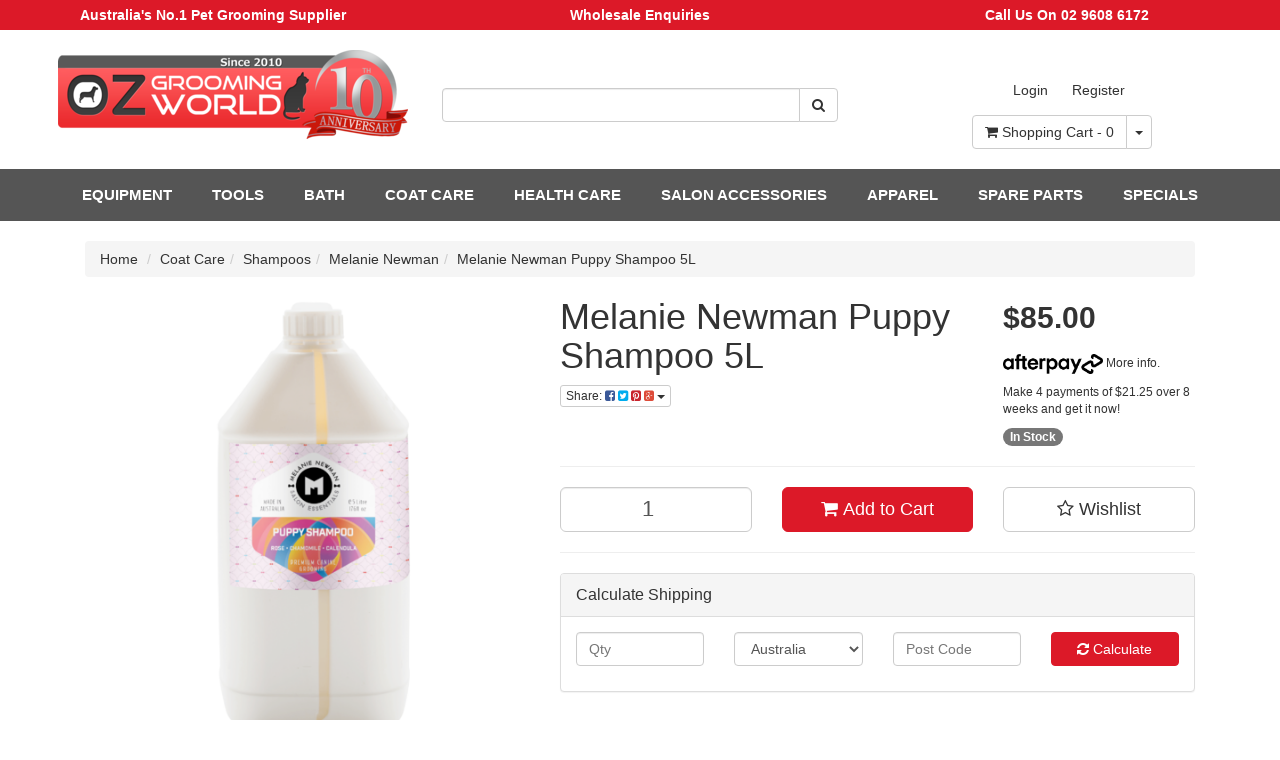

--- FILE ---
content_type: text/html; charset=utf-8
request_url: https://www.ozgroomingworld.com.au/melanie-newman-puppy-shampoo-5l
body_size: 35796
content:
<!DOCTYPE html>
<html lang="en">
<head>
<meta http-equiv="Content-Type" content="text/html; charset=utf-8"/>
<meta name="keywords" content="Melanie Newman,Melanie Newman Puppy Shampoo 5L"/>
<meta name="description" content="Melanie Newman Puppy Shampoo 5L - Melanie Newman"/>
<meta name="viewport" content="width=device-width, initial-scale=1.0, user-scalable=0"/>
<meta property="og:image" content="https://www.ozgroomingworld.com.au/assets/full/MN-00008.png?20210309031703"/>
<meta property="og:title" content="Melanie Newman Puppy Shampoo 5L"/>
<meta property="og:site_name" content="OZ Grooming World"/>
<meta property="og:type" content="website"/>
<meta property="og:url" content="https://www.ozgroomingworld.com.auhttps://www.ozgroomingworld.com.au/melanie-newman-puppy-shampoo-5l"/>
<meta property="og:description" content="Melanie Newman Puppy Shampoo 5L - Melanie Newman"/>
<meta name="google-site-verification" content="zNw2CMNlo5jLwKKpjGRrLFaI0pLPbPfovz4kLQ4-4ek" />

<title>Melanie Newman Puppy Shampoo 5L</title>
<link rel="canonical" href="https://www.ozgroomingworld.com.au/melanie-newman-puppy-shampoo-5l"/>
<link rel="shortcut icon" href="https://www.ozgroomingworld.com.au/assets/favicon_logo.png"/>
<link class="theme-selector" rel="stylesheet" type="text/css" href="/assets/themes/megantic-v2/css/app.css?1768795633" media="all"/>
<link rel="stylesheet" type="text/css" href="/assets/themes/megantic-v2/css/style.css?1768795633" media="all"/>
<link rel="stylesheet" type="text/css" href="https://maxcdn.bootstrapcdn.com/font-awesome/4.4.0/css/font-awesome.min.css" media="all"/>
<link rel="stylesheet" type="text/css" href="https://cdn.neto.com.au/assets/neto-cdn/jquery_ui/1.11.1/css/custom-theme/jquery-ui-1.8.18.custom.css" media="all"/>
<link rel="stylesheet" type="text/css" href="https://cdn.neto.com.au/assets/neto-cdn/fancybox/2.1.5/jquery.fancybox.css" media="all"/>
<!--[if lte IE 8]>
	<script type="text/javascript" src="https://cdn.neto.com.au/assets/neto-cdn/html5shiv/3.7.0/html5shiv.js"></script>
	<script type="text/javascript" src="https://cdn.neto.com.au/assets/neto-cdn/respond.js/1.3.0/respond.min.js"></script>
<![endif]-->
<!-- Begin: Script 109 -->
<meta name="google-site-verification" content="6qs-l8KqWVHebmp_NtLzCHfzcprQe_-UDzJyATv5XZ4" />
<!-- End: Script 109 -->
<!-- Begin: Script 111 -->
<!-- Global site tag (gtag.js) - Google Analytics -->
<script async src="https://www.googletagmanager.com/gtag/js?id=G-K76B1JQH2M"></script>
<script>
  window.dataLayer = window.dataLayer || [];
  function gtag(){dataLayer.push(arguments);}
  gtag('js', new Date());
    gtag('config', 'G-K76B1JQH2M', {
      send_page_view: false
    });
</script>
<!-- End: Script 111 -->


<meta name="google-site-verification" content="2f6FQ6pV_6aAq0Ltvap_lJSonbfK5kH97F3w8loFKjo" />

</head>
<body id="n_product" class="n_megantic-v2">
    <script async type="text/javascript" src="https://data.stats.tools/js/data.js"></script>
    <!-- Header Announcement -->
<div class="bg-light text-center py-2">
        <div class="container-fluid">
            <div class="row">
                <div class="col-12">
                    <strong><ul class="assurance">
	<li class="col-xs-12 col-sm-4">Australia's No.1 Pet Grooming Supplier</li>
	<li class="col-xs-12 col-sm-4"><a href="https://www.ozgroomingworld.com.au/_myacct/wholesaleregister" target="">Wholesale Enquiries</a></li>
	<li class="col-xs-12 col-sm-4"><a href="tel: 02 9608 6172" target="">Call Us On 02 9608 6172 </a></li>
</ul>
	</strong>
                </div>
            </div>
        </div>
    </div>
<div class="container-fluid wrapper-header">
	<div class="row row-padded">
		<div class="col-xs-12 col-sm-4 wrapper-logo">
			<a href="https://www.ozgroomingworld.com.au" title="OZ Grooming World">
				<img class="logo" src="/assets/website_logo.png" alt="OZ Grooming World"/>
			</a>
		</div>
		<div class="col-xs-12 col-sm-4">
			<div class="header-search">
				<form name="productsearch" method="get" action="/">
					<input type="hidden" name="rf" value="kw"/>
					<div class="input-group">
						<input class="form-control ajax_search" value="" id="name_search" autocomplete="off" name="kw" type="text"/>
						<span class="input-group-btn">
							<button type="submit" value="Search" class="btn btn-default"><i class="fa fa-search"></i></button>
						</span>
					</div>
				</form>
			</div>
		</div>
		<div class="hidden-xs col-sm-4 text-right">
			
				<div class="myacc">
					<ul class="nav navbar-nav navbar-right hidden-xs hidden-sm">
					    			<span nloader-content-id="TsQieNldGd2fwgcYUc-5rB-ZpxGkpBorQi3GbKgZEXQ4aRuy77rwMz-AvD2G3RY79UGsf-03B6tEwCHzjdbuxA" nloader-content="[base64]" nloader-data="6xxueF0qkZowmd0Ol1ciUS5MKuu1Al56GaYnfcy6kwM"></span><!--<li class="lv1-li navbar-right dropdown dropdown-hover"> <a href="https://www.ozgroomingworld.com.au/_myacct" ><i class="fa fa-user"></i> <span class="visible-lg visible-inline-lg">My Account</span> <span class="caret"></span></a>-->
						<!--	<ul class="dropdown-menu pull-right">-->
						<!--		<li><a href="https://www.ozgroomingworld.com.au/_myacct">Account Home</a></li>-->
						<!--		<li><a href="https://www.ozgroomingworld.com.au/_myacct#orders">Orders</a></li>-->
						<!--		-->
						<!--		<li><a href="https://www.ozgroomingworld.com.au/_myacct#quotes">Quotes</a></li>-->
						<!--		-->
						<!--		<li><a href="https://www.ozgroomingworld.com.au/_myacct/payrec">Pay Invoices</a></li>-->
						<!--		<li><a href="https://www.ozgroomingworld.com.au/_myacct/favourites">Favourites</a></li>-->
						<!--		-->
						<!--		<li><a href="https://www.ozgroomingworld.com.au/_myacct/wishlist">Wishlists</a></li>-->
						<!--		-->
						<!--		<li><a href="https://www.ozgroomingworld.com.au/_myacct/warranty">Resolution Centre</a></li>-->
						<!--		<li><a href="https://www.ozgroomingworld.com.au/_myacct/edit_account">Edit My Details</a></li>-->
						<!--		<li><a href="https://www.ozgroomingworld.com.au/_myacct/edit_address">Edit My Address Book</a></li>-->
						<!--		<li class="divider"></li>-->
						<!--		<span nloader-content-id="C_Hduk34jOeIGGBGPp20R9P1JTnanuJ0A2RRfgLowPI4aRuy77rwMz-AvD2G3RY79UGsf-03B6tEwCHzjdbuxA" nloader-content="[base64]" nloader-data="6xxueF0qkZowmd0Ol1ciUS5MKuu1Al56GaYnfcy6kwM"></span>-->
						<!--	</ul>-->
						<!--</li>-->
					</ul>
				
                    
                    </div>
                    <div id="header-cart" class="btn-group">
				<a href="https://www.ozgroomingworld.com.au/_mycart?tkn=cart&ts=1769788057018707" class="btn btn-default" id="cartcontentsheader">
					<i class="fa fa-shopping-cart"></i> <span class="visible-lg visible-inline-lg">Shopping Cart</span> - <span rel="a2c_item_count">0</span>
				</a>
				<a href="#" class="btn btn-default dropdown-toggle" data-toggle="dropdown"><span class="caret"></span></a>
				<ul class="dropdown-menu">
					<li class="box" id="neto-dropdown">
						<div class="body padding" id="cartcontents"></div>
						<div class="footer"></div>
					</li>
				</ul>
			</div>
		</div>
	</div>

	<div class="row megantic-menu-color">
		<div class="col-xs-12">
			<div style="font-size:12px;" class="navbar navbar-default">
				<div class="navbar-header">
					<ul class="navigation-list list-inline visible-xs nMobileNav">
					    
					   <!--data-target=".navbar-responsive-collapse"-->
					    
					    
						<li><a href="#" class="nToggleMenu"  data-target=".ul-div"><span class="icon"><i class="fa fa-bars"></i></span><br>
						Menu</a>
						
						</li>
						<li><a href="/products"><span class="icon"><i class="fa fa-gift"></i></span><br>
						Shop</a></li>
						<li><a href="https://www.ozgroomingworld.com.au/_mycart?tkn=cart&ts=1769788057621209"><span class="icon"><i class="fa fa-shopping-cart"></i></span><br>
						Cart (<span rel="a2c_item_count">0</span>)</a></li>
						<li><a href="#" class="nToggleMenu"  data-target=".acc-mob" ><span class="icon"><i class="fa fa-user"></i></span><br>
						Account</a></li>
					</ul>
				</div>
				<div class="acc-mob" style="display: none;">
				<ul class="nav navbar-nav visible-xs">
								<li class="lvl-1"><a href="https://www.ozgroomingworld.com.au/_myacct">Account Home</a></li>
								<li class="lvl-1"><a href="https://www.ozgroomingworld.com.au/_myacct#orders">Orders</a></li>
								<li class="lvl-1"><a href="https://www.ozgroomingworld.com.au/_myacct#quotes">Quotes</a></li>
								<li class="lvl-1"><a href="https://www.ozgroomingworld.com.au/_myacct/payrec">Pay Invoices</a></li>
								<li class="lvl-1"><a href="https://www.ozgroomingworld.com.au/_myacct/favourites">Favourites</a></li>
								<li class="lvl-1"><a href="https://www.ozgroomingworld.com.au/_myacct/wishlist">Wishlists</a></li>
								<li class="lvl-1"><a href="https://www.ozgroomingworld.com.au/_myacct/warranty">Resolution Centre</a></li>
								<li class="lvl-1"><a href="https://www.ozgroomingworld.com.au/_myacct/edit_account">Edit My Details</a></li>
								<li class="lvl-1"><a href="https://www.ozgroomingworld.com.au/_myacct/edit_address">Edit My Address Book</a></li>
								<li class="divider"></li>
								<li class="lvl-1"> <a href="https://www.ozgroomingworld.com.au/_myacct/login" title="Login">Login</a> </li>
								<li class="lvl-1"> <a href="https://www.ozgroomingworld.com.au/_myacct/register" title="Register">Register</a> </li>
								</ul>
					
                    </div>
				<div class="ul-div" style="display: none;">
				    
				    <ul style="padding-left: 20px;" class="nav navbar-nav visible-xs">
									<li class="lvl-1">
											<a data-toggle="collapse" data-parent="#mob-menu" href="#mob-menu-0" class="ease nuhover dropdown-toggle collapsed mob-drop">EQUIPMENT <i class="fa fa-caret-right" aria-hidden="true"></i></a>
											<ul style="list-style-type:none;" id="mob-menu-0" class="panel-collapse collapse collapse-menu level2">
													<li><a href="/equipment/">VIEW ALL EQUIPMENT</a></li>
													<li class="lvl-2"> <a data-toggle="collapse" data-parent="#mob-menu" href="#sub-menu-001001" class="ease nuhover dropdown-toggle collapsed mob-drop">Dryers <i class="fa fa-caret-right" aria-hidden="true"></i></a>
											<ul style="list-style-type: none;" id="sub-menu-001001" class="panel-collapse collapse collapse-menu correction">
													<li><a href="/equipment/dryers/">VIEW ALL Dryers</a></li>
													<li class="lvl-3"> <a href="/equipment/dryers/blowers/" class="ease nuhover dropdown-toggle">Blasters / Blowers </a>
											</li><li class="lvl-3"> <a href="/equipment/dryers/finishing/" class="ease nuhover dropdown-toggle">Finishing Dryers </a>
											</li><li class="lvl-3"> <a href="/equipment/dryers/cage/" class="ease nuhover dropdown-toggle">Cage Dryers </a>
											</li><li class="lvl-3"> <a href="/equipment/dryers/cabinet/" class="ease nuhover dropdown-toggle">Drying Cabinets </a>
											</li><li class="lvl-3"> <a href="/equipment/dryers/fans/" class="ease nuhover dropdown-toggle">Fans </a>
											</li><li class="lvl-3"> <a href="/equipment/dryers/accessories/" class="ease nuhover dropdown-toggle">Accessories </a>
											</li>
												</ul>
											</li><li class="lvl-2"> <a data-toggle="collapse" data-parent="#mob-menu" href="#sub-menu-001002" class="ease nuhover dropdown-toggle collapsed mob-drop">Tables <i class="fa fa-caret-right" aria-hidden="true"></i></a>
											<ul style="list-style-type: none;" id="sub-menu-001002" class="panel-collapse collapse collapse-menu correction">
													<li><a href="/equipment/tables/">VIEW ALL Tables</a></li>
													<li class="lvl-3"> <a href="/equipment/tables/foldable/" class="ease nuhover dropdown-toggle">Foldable </a>
											</li><li class="lvl-3"> <a href="/equipment/tables/hydraulic/" class="ease nuhover dropdown-toggle">Hydraulic </a>
											</li><li class="lvl-3"> <a href="/equipment/tables/electric/" class="ease nuhover dropdown-toggle">Electric </a>
											</li><li class="lvl-3"> <a href="/equipment/tables/air-lift/" class="ease nuhover dropdown-toggle">Air Lift </a>
											</li><li class="lvl-3"> <a href="/grooming-tables/competition-tables/" class="ease nuhover dropdown-toggle">Competition </a>
											</li>
												</ul>
											</li><li class="lvl-2"> <a data-toggle="collapse" data-parent="#mob-menu" href="#sub-menu-001003" class="ease nuhover dropdown-toggle collapsed mob-drop">Table Accessories <i class="fa fa-caret-right" aria-hidden="true"></i></a>
											<ul style="list-style-type: none;" id="sub-menu-001003" class="panel-collapse collapse collapse-menu correction">
													<li><a href="/equipment/tables/accessories/">VIEW ALL Table Accessories</a></li>
													<li class="lvl-3"> <a href="/equipment/tables/helpers/" class="ease nuhover dropdown-toggle">Groomer's Helper </a>
											</li><li class="lvl-3"> <a href="/equipment/tables/clamps-arms/" class="ease nuhover dropdown-toggle">Arms & Clamps </a>
											</li><li class="lvl-3"> <a href="/equipment/tables/harness/" class="ease nuhover dropdown-toggle">Harness </a>
											</li><li class="lvl-3"> <a href="/equipment/tables/nooses/" class="ease nuhover dropdown-toggle">Nooses </a>
											</li><li class="lvl-3"> <a href="/equipment/tables/loops/" class="ease nuhover dropdown-toggle">Loops </a>
											</li><li class="lvl-3"> <a href="/equipment/tables/mats/" class="ease nuhover dropdown-toggle">Mats </a>
											</li>
												</ul>
											</li><li class="lvl-2"> <a href="/equipment/stools/" class="ease nuhover dropdown-toggle">Stools </a>
											</li><li class="lvl-2"> <a data-toggle="collapse" data-parent="#mob-menu" href="#sub-menu-001005" class="ease nuhover dropdown-toggle collapsed mob-drop">Storage <i class="fa fa-caret-right" aria-hidden="true"></i></a>
											<ul style="list-style-type: none;" id="sub-menu-001005" class="panel-collapse collapse collapse-menu correction">
													<li><a href="/equipment/storage/">VIEW ALL Storage</a></li>
													<li class="lvl-3"> <a href="/equipment/storage/caddies/" class="ease nuhover dropdown-toggle">Caddies </a>
											</li><li class="lvl-3"> <a href="/equipment/storage/bags/" class="ease nuhover dropdown-toggle">Bags </a>
											</li><li class="lvl-3"> <a href="/equipment/storage/boxes/" class="ease nuhover dropdown-toggle">Boxes </a>
											</li><li class="lvl-3"> <a href="/equipment/storage/salon-trolleys/" class="ease nuhover dropdown-toggle">Salon Trolleys </a>
											</li><li class="lvl-3"> <a href="/equipment/storage/tool-mats/" class="ease nuhover dropdown-toggle">Tool Mats </a>
											</li><li class="lvl-3"> <a href="/other-storage/" class="ease nuhover dropdown-toggle">Other Storage </a>
											</li>
												</ul>
											</li><li class="lvl-2"> <a href="/equipment/anti-fatigue-mats/" class="ease nuhover dropdown-toggle">Anti-Fatigue Mats </a>
											</li><li class="lvl-2"> <a data-toggle="collapse" data-parent="#mob-menu" href="#sub-menu-001007" class="ease nuhover dropdown-toggle collapsed mob-drop">Cages <i class="fa fa-caret-right" aria-hidden="true"></i></a>
											<ul style="list-style-type: none;" id="sub-menu-001007" class="panel-collapse collapse collapse-menu correction">
													<li><a href="/equipment/cages/">VIEW ALL Cages</a></li>
													<li class="lvl-3"> <a href="/equipment/cages/modular/" class="ease nuhover dropdown-toggle">Modular Cages </a>
											</li><li class="lvl-3"> <a href="/equipment/cages/playpens/" class="ease nuhover dropdown-toggle">Aluminium Playpens </a>
											</li><li class="lvl-3"> <a href="/equipment/cages/Stainless-Steel-Pen" class="ease nuhover dropdown-toggle">Stainless Steel Playpens </a>
											</li><li class="lvl-3"> <a href="/equipment/cages/Stainless-Steel-Cage" class="ease nuhover dropdown-toggle">Stainless Steel Cage </a>
											</li><li class="lvl-3"> <a href="/equipment/cages/walk-in/" class="ease nuhover dropdown-toggle">Walk In Kennel </a>
											</li><li class="lvl-3"> <a href="/equipment/cages/cat/" class="ease nuhover dropdown-toggle">Cat Condo </a>
											</li><li class="lvl-3"> <a href="/equipment/cages/pet-cabin/" class="ease nuhover dropdown-toggle">Smart Pet Cabin </a>
											</li><li class="lvl-3"> <a href="/equipment/cages/accessories/" class="ease nuhover dropdown-toggle">Accessories </a>
											</li>
												</ul>
											</li><li class="lvl-2"> <a data-toggle="collapse" data-parent="#mob-menu" href="#sub-menu-001008" class="ease nuhover dropdown-toggle collapsed mob-drop">Medical Equipment <i class="fa fa-caret-right" aria-hidden="true"></i></a>
											<ul style="list-style-type: none;" id="sub-menu-001008" class="panel-collapse collapse collapse-menu correction">
													<li><a href="/equipment/medical/">VIEW ALL Medical Equipment</a></li>
													<li class="lvl-3"> <a href="/equipment/medical/operation-tables/" class="ease nuhover dropdown-toggle">Operation Table </a>
											</li><li class="lvl-3"> <a href="/equipment/medical/incubators/" class="ease nuhover dropdown-toggle">Incubators </a>
											</li><li class="lvl-3"> <a href="/equipment/medical/humidifiers/" class="ease nuhover dropdown-toggle">Humidifiers </a>
											</li><li class="lvl-3"> <a href="/equipment/medical/operation-light/" class="ease nuhover dropdown-toggle">Operation Light </a>
											</li><li class="lvl-3"> <a href="/equipment/medical/scales/" class="ease nuhover dropdown-toggle">Weight Scales </a>
											</li><li class="lvl-3"> <a href="/equipment/medical/infusion-pumps/" class="ease nuhover dropdown-toggle">Infusion Pumps </a>
											</li><li class="lvl-3"> <a href="/respiratory-resuscitation/" class="ease nuhover dropdown-toggle">Respiratory/Resuscitation </a>
											</li><li class="lvl-3"> <a href="/patient-warming/" class="ease nuhover dropdown-toggle">Patient Warming </a>
											</li>
												</ul>
											</li><li class="lvl-2"> <a data-toggle="collapse" data-parent="#mob-menu" href="#sub-menu-001009" class="ease nuhover dropdown-toggle collapsed mob-drop">Show Trolleys <i class="fa fa-caret-right" aria-hidden="true"></i></a>
											<ul style="list-style-type: none;" id="sub-menu-001009" class="panel-collapse collapse collapse-menu correction">
													<li><a href="/equipment/show-trolleys/">VIEW ALL Show Trolleys</a></li>
													<li class="lvl-3"> <a href="/equipment/show-trolleys/aeolus/" class="ease nuhover dropdown-toggle">Aeolus </a>
											</li><li class="lvl-3"> <a href="/equipment/show-trolleys/solidpet/" class="ease nuhover dropdown-toggle">SolidPet </a>
											</li>
												</ul>
											</li><li class="lvl-2"> <a href="/equipment/show-stacker/" class="ease nuhover dropdown-toggle">Show Stacker </a>
											</li>
												</ul>
											</li><li class="lvl-1">
											<a data-toggle="collapse" data-parent="#mob-menu" href="#mob-menu-1" class="ease nuhover dropdown-toggle collapsed mob-drop">TOOLS <i class="fa fa-caret-right" aria-hidden="true"></i></a>
											<ul style="list-style-type:none;" id="mob-menu-1" class="panel-collapse collapse collapse-menu level2">
													<li><a href="/tools/">VIEW ALL TOOLS</a></li>
													<li class="lvl-2"> <a data-toggle="collapse" data-parent="#mob-menu" href="#sub-menu-002001" class="ease nuhover dropdown-toggle collapsed mob-drop">Scissors <i class="fa fa-caret-right" aria-hidden="true"></i></a>
											<ul style="list-style-type: none;" id="sub-menu-002001" class="panel-collapse collapse collapse-menu correction">
													<li><a href="/tools/scissors/">VIEW ALL Scissors</a></li>
													<li class="lvl-3"> <a href="/tools/scissors/straight/" class="ease nuhover dropdown-toggle">Straight Scissors </a>
											</li><li class="lvl-3"> <a href="/tools/scissors/curved/" class="ease nuhover dropdown-toggle">Curved Scissors </a>
											</li><li class="lvl-3"> <a href="/tools/scissors/thinning/" class="ease nuhover dropdown-toggle">Thinner & Blender </a>
											</li><li class="lvl-3"> <a href="/tools/scissors/sets/" class="ease nuhover dropdown-toggle">Scissors Sets </a>
											</li><li class="lvl-3"> <a href="/tools/scissors/finger-rings/" class="ease nuhover dropdown-toggle">Finger Rings </a>
											</li>
												</ul>
											</li><li class="lvl-2"> <a data-toggle="collapse" data-parent="#mob-menu" href="#sub-menu-002002" class="ease nuhover dropdown-toggle collapsed mob-drop">Clippers <i class="fa fa-caret-right" aria-hidden="true"></i></a>
											<ul style="list-style-type: none;" id="sub-menu-002002" class="panel-collapse collapse collapse-menu correction">
													<li><a href="/tools/clippers/">VIEW ALL Clippers</a></li>
													<li class="lvl-3"> <a href="/tools/clippers/corded/" class="ease nuhover dropdown-toggle">Corded </a>
											</li><li class="lvl-3"> <a href="/tools/clippers/cordless/" class="ease nuhover dropdown-toggle">Cordless </a>
											</li><li class="lvl-3"> <a href="/tools/clippers/trimmers/" class="ease nuhover dropdown-toggle">Mini Trimmers </a>
											</li><li class="lvl-3"> <a href="/tools/clippers/large-animal/" class="ease nuhover dropdown-toggle">Large Animals </a>
											</li><li class="lvl-3"> <a href="/tools/clippers/comb-attachments/" class="ease nuhover dropdown-toggle">Comb Attachments </a>
											</li><li class="lvl-3"> <a href="/tools/clippers/clipper-accessories/" class="ease nuhover dropdown-toggle">Clipper Accessories </a>
											</li>
												</ul>
											</li><li class="lvl-2"> <a href="/tools/blades/" class="ease nuhover dropdown-toggle">Blades </a>
											</li><li class="lvl-2"> <a data-toggle="collapse" data-parent="#mob-menu" href="#sub-menu-002004" class="ease nuhover dropdown-toggle collapsed mob-drop">Tool Maintenance <i class="fa fa-caret-right" aria-hidden="true"></i></a>
											<ul style="list-style-type: none;" id="sub-menu-002004" class="panel-collapse collapse collapse-menu correction">
													<li><a href="/tools/tool-maintenance/">VIEW ALL Tool Maintenance</a></li>
													<li class="lvl-3"> <a href="/tools/tool-maintenance/blade-wash/" class="ease nuhover dropdown-toggle">Blade Wash </a>
											</li><li class="lvl-3"> <a href="/tools/tool-maintenance/oils/" class="ease nuhover dropdown-toggle">Blade Oils </a>
											</li><li class="lvl-3"> <a href="/tools/tool-maintenance/coolant-sprays/" class="ease nuhover dropdown-toggle">Coolant Sprays </a>
											</li><li class="lvl-3"> <a href="/tools/tool-maintenance/blade-disinfectant/" class="ease nuhover dropdown-toggle">Disinfectant </a>
											</li><li class="lvl-3"> <a href="tools/tool-maintenance/brush-wipe/" class="ease nuhover dropdown-toggle">Brush & Wipe </a>
											</li>
												</ul>
											</li><li class="lvl-2"> <a data-toggle="collapse" data-parent="#mob-menu" href="#sub-menu-002005" class="ease nuhover dropdown-toggle collapsed mob-drop">Nail Care <i class="fa fa-caret-right" aria-hidden="true"></i></a>
											<ul style="list-style-type: none;" id="sub-menu-002005" class="panel-collapse collapse collapse-menu correction">
													<li><a href="/tools/nail/">VIEW ALL Nail Care</a></li>
													<li class="lvl-3"> <a href="/tools/nail/clippers/" class="ease nuhover dropdown-toggle">Clippers </a>
											</li><li class="lvl-3"> <a href="/tools/nail/files/" class="ease nuhover dropdown-toggle">Files </a>
											</li><li class="lvl-3"> <a href="/tools/nail/grinders/" class="ease nuhover dropdown-toggle">Grinders </a>
											</li>
												</ul>
											</li><li class="lvl-2"> <a href="/tools/combs/" class="ease nuhover dropdown-toggle">Combs </a>
											</li><li class="lvl-2"> <a href="/tools/brushes/" class="ease nuhover dropdown-toggle">Brushes </a>
											</li><li class="lvl-2"> <a href="/tools/de-shedders/" class="ease nuhover dropdown-toggle">De-Shedders </a>
											</li><li class="lvl-2"> <a href="/tools/dematters/" class="ease nuhover dropdown-toggle">Dematters </a>
											</li><li class="lvl-2"> <a href="/tools/hand-stripping/" class="ease nuhover dropdown-toggle">Hand Stripping </a>
											</li><li class="lvl-2"> <a data-toggle="collapse" data-parent="#mob-menu" href="#sub-menu-002011" class="ease nuhover dropdown-toggle collapsed mob-drop">Cleaning <i class="fa fa-caret-right" aria-hidden="true"></i></a>
											<ul style="list-style-type: none;" id="sub-menu-002011" class="panel-collapse collapse collapse-menu correction">
													<li><a href="/tools/cleaning/">VIEW ALL Cleaning</a></li>
													<li class="lvl-3"> <a href="/tools/cleaning/brooms/" class="ease nuhover dropdown-toggle">Brooms </a>
											</li><li class="lvl-3"> <a href="/tools/cleaning/disinfectants/" class="ease nuhover dropdown-toggle">Disinfectants </a>
											</li><li class="lvl-3"> <a href="/tools/cleaning/hand-sanitisers/" class="ease nuhover dropdown-toggle">Hand Sanitisers </a>
											</li><li class="lvl-3"> <a href="/tools/cleaning/hand-wash/" class="ease nuhover dropdown-toggle">Hand Wash </a>
											</li>
												</ul>
											</li>
												</ul>
											</li><li class="lvl-1">
											<a data-toggle="collapse" data-parent="#mob-menu" href="#mob-menu-2" class="ease nuhover dropdown-toggle collapsed mob-drop">BATH <i class="fa fa-caret-right" aria-hidden="true"></i></a>
											<ul style="list-style-type:none;" id="mob-menu-2" class="panel-collapse collapse collapse-menu level2">
													<li><a href="/bath/">VIEW ALL BATH</a></li>
													<li class="lvl-2"> <a href="/bath/tubs/" class="ease nuhover dropdown-toggle">Tubs </a>
											</li><li class="lvl-2"> <a href="/bath/hydrobaths/" class="ease nuhover dropdown-toggle">Hydrobaths </a>
											</li><li class="lvl-2"> <a href="/bath/mixers/" class="ease nuhover dropdown-toggle">Mixers </a>
											</li><li class="lvl-2"> <a href="/bath/shower-heads/" class="ease nuhover dropdown-toggle">Shower Heads </a>
											</li><li class="lvl-2"> <a href="/bath/sprays/" class="ease nuhover dropdown-toggle">Sprays </a>
											</li><li class="lvl-2"> <a href="/bath/towels/" class="ease nuhover dropdown-toggle">Towels </a>
											</li><li class="lvl-2"> <a href="/bath/gloves/" class="ease nuhover dropdown-toggle">Gloves </a>
											</li><li class="lvl-2"> <a href="/bath/accessories/" class="ease nuhover dropdown-toggle">Accessories </a>
											</li>
												</ul>
											</li><li class="lvl-1">
											<a data-toggle="collapse" data-parent="#mob-menu" href="#mob-menu-3" class="ease nuhover dropdown-toggle collapsed mob-drop">COAT CARE <i class="fa fa-caret-right" aria-hidden="true"></i></a>
											<ul style="list-style-type:none;" id="mob-menu-3" class="panel-collapse collapse collapse-menu level2">
													<li><a href="/coat-care/">VIEW ALL COAT CARE</a></li>
													<li class="lvl-2"> <a href="/coat-care/shampoos/" class="ease nuhover dropdown-toggle">Shampoos </a>
											</li><li class="lvl-2"> <a href="/coat-care/conditioners/" class="ease nuhover dropdown-toggle">Conditioners </a>
											</li><li class="lvl-2"> <a href="/coat-care/handlers/" class="ease nuhover dropdown-toggle">Handlers </a>
											</li><li class="lvl-2"> <a href="/coat-care/colognes/" class="ease nuhover dropdown-toggle">Colognes </a>
											</li><li class="lvl-2"> <a href="/coat-care/perfumes/" class="ease nuhover dropdown-toggle">Perfumes </a>
											</li><li class="lvl-2"> <a href="/coat-care/chalk-powder" class="ease nuhover dropdown-toggle">Chalks & Powders </a>
											</li><li class="lvl-2"> <a href="/coat-care/bottles/" class="ease nuhover dropdown-toggle">Bottles & Pumps </a>
											</li>
												</ul>
											</li><li class="lvl-1">
											<a data-toggle="collapse" data-parent="#mob-menu" href="#mob-menu-4" class="ease nuhover dropdown-toggle collapsed mob-drop">HEALTH CARE <i class="fa fa-caret-right" aria-hidden="true"></i></a>
											<ul style="list-style-type:none;" id="mob-menu-4" class="panel-collapse collapse collapse-menu level2">
													<li><a href="/health-care/">VIEW ALL HEALTH CARE</a></li>
													<li class="lvl-2"> <a data-toggle="collapse" data-parent="#mob-menu" href="#sub-menu-005001" class="ease nuhover dropdown-toggle collapsed mob-drop">Ear <i class="fa fa-caret-right" aria-hidden="true"></i></a>
											<ul style="list-style-type: none;" id="sub-menu-005001" class="panel-collapse collapse collapse-menu correction">
													<li><a href="/health-care/ear/">VIEW ALL Ear</a></li>
													<li class="lvl-3"> <a href="/health-care/ear/cleaners/" class="ease nuhover dropdown-toggle">Cleaners </a>
											</li><li class="lvl-3"> <a href="/health-care/ear/powder/" class="ease nuhover dropdown-toggle">Powder </a>
											</li><li class="lvl-3"> <a href="/health-care/ear/hemostats/" class="ease nuhover dropdown-toggle">Hemostats </a>
											</li>
												</ul>
											</li><li class="lvl-2"> <a data-toggle="collapse" data-parent="#mob-menu" href="#sub-menu-005002" class="ease nuhover dropdown-toggle collapsed mob-drop">Oral <i class="fa fa-caret-right" aria-hidden="true"></i></a>
											<ul style="list-style-type: none;" id="sub-menu-005002" class="panel-collapse collapse collapse-menu correction">
													<li><a href="/health-care/oral/">VIEW ALL Oral</a></li>
													<li class="lvl-3"> <a href="/health-care/oral/toothbrushes/" class="ease nuhover dropdown-toggle">Toothbrushes </a>
											</li><li class="lvl-3"> <a href="/health-care/oral/tooth-scalers/" class="ease nuhover dropdown-toggle">Tooth Scalers </a>
											</li><li class="lvl-3"> <a href="/health-care/oral/dental-supplement/" class="ease nuhover dropdown-toggle">Dental Supplements </a>
											</li><li class="lvl-3"> <a href="/health-care/oral/fresh-breath/" class="ease nuhover dropdown-toggle">Fresh Breath </a>
											</li>
												</ul>
											</li><li class="lvl-2"> <a data-toggle="collapse" data-parent="#mob-menu" href="#sub-menu-005003" class="ease nuhover dropdown-toggle collapsed mob-drop">Eye <i class="fa fa-caret-right" aria-hidden="true"></i></a>
											<ul style="list-style-type: none;" id="sub-menu-005003" class="panel-collapse collapse collapse-menu correction">
													<li><a href="/health-care/eye/">VIEW ALL Eye</a></li>
													<li class="lvl-3"> <a href="/health-care/eye/cleaners/" class="ease nuhover dropdown-toggle">Cleaners </a>
											</li><li class="lvl-3"> <a href="/health-care/eye/tear-stain-removers/" class="ease nuhover dropdown-toggle">Tear Stain Removers </a>
											</li>
												</ul>
											</li><li class="lvl-2"> <a href="/health-care/flea-tick-controls/" class="ease nuhover dropdown-toggle">Flea & Tick Controls </a>
											</li><li class="lvl-2"> <a href="/health-care/styptic-powder/" class="ease nuhover dropdown-toggle">Styptic Powder </a>
											</li><li class="lvl-2"> <a href="/health-care/first-aid-kit/" class="ease nuhover dropdown-toggle">First Aid Kit </a>
											</li><li class="lvl-2"> <a href="/joint-care/" class="ease nuhover dropdown-toggle">Joint Care </a>
											</li><li class="lvl-2"> <a href="/health-care/fly-repellents/" class="ease nuhover dropdown-toggle">Fly Repellents </a>
											</li><li class="lvl-2"> <a href="/health-care/bandages/" class="ease nuhover dropdown-toggle">Bandages </a>
											</li><li class="lvl-2"> <a href="/health-care/laxatives/" class="ease nuhover dropdown-toggle">Laxatives </a>
											</li><li class="lvl-2"> <a href="/health-care/germicidal-barrier-ointments/" class="ease nuhover dropdown-toggle">Germicidal Barrier Ointments </a>
											</li><li class="lvl-2"> <a href="/health-care/others/" class="ease nuhover dropdown-toggle">Others </a>
											</li>
												</ul>
											</li><li class="lvl-1">
											<a data-toggle="collapse" data-parent="#mob-menu" href="#mob-menu-5" class="ease nuhover dropdown-toggle collapsed mob-drop">SALON ACCESSORIES <i class="fa fa-caret-right" aria-hidden="true"></i></a>
											<ul style="list-style-type:none;" id="mob-menu-5" class="panel-collapse collapse collapse-menu level2">
													<li><a href="/salon-accessories/">VIEW ALL SALON ACCESSORIES</a></li>
													<li class="lvl-2"> <a href="/salon-accessories/muzzles/" class="ease nuhover dropdown-toggle">Muzzles </a>
											</li><li class="lvl-2"> <a href="/salon-accessories/snoods/" class="ease nuhover dropdown-toggle">Snoods </a>
											</li><li class="lvl-2"> <a href="/salon-accessories/hoodies/" class="ease nuhover dropdown-toggle">Hoodies </a>
											</li><li class="lvl-2"> <a href="/salon-accessories/leads/" class="ease nuhover dropdown-toggle">Leads </a>
											</li><li class="lvl-2"> <a href="/salon-accessories/collars/" class="ease nuhover dropdown-toggle">Collars </a>
											</li><li class="lvl-2"> <a href="/salon-accessories/bow-ties/" class="ease nuhover dropdown-toggle">Bow Ties </a>
											</li><li class="lvl-2"> <a href="/salon-accessories/bands/" class="ease nuhover dropdown-toggle">Bands </a>
											</li><li class="lvl-2"> <a data-toggle="collapse" data-parent="#mob-menu" href="#sub-menu-006009" class="ease nuhover dropdown-toggle collapsed mob-drop">Model Dogs <i class="fa fa-caret-right" aria-hidden="true"></i></a>
											<ul style="list-style-type: none;" id="sub-menu-006009" class="panel-collapse collapse collapse-menu correction">
													<li><a href="/salon-accessories/model-dogs/">VIEW ALL Model Dogs</a></li>
													<li class="lvl-3"> <a data-toggle="collapse" data-parent="#mob-menu" href="#sub-sub-menu-006009001" class="ease nuhover dropdown-toggle collapsed mob-drop">Mr.Jiang <i class="fa fa-caret-right" aria-hidden="true"></i></a>
											<ul style="list-style-type: none;" id="sub-sub-menu-006009001" class="panel-collapse collapse collapse-menu correction">
													<li><a href="/model-dogs/mr.jiang/">VIEW ALL Mr.Jiang</a></li>
													<li class="lvl-4"> <a href="/model-dogs/mr.jiang/teddy-bear-head" class="ease nuhover dropdown-toggle">Teddy Bear Head</a>
											</li><li class="lvl-4"> <a href="/model-dogs/mr.jiang/teddy-bear-full-body" class="ease nuhover dropdown-toggle">Teddy Bear Full Body</a>
											</li><li class="lvl-4"> <a href="/model-dogs/mr.jiang/poodle" class="ease nuhover dropdown-toggle">Poodle Show Trim</a>
											</li><li class="lvl-4"> <a href="/model-dogs/mr.jiang/bichon-frise-model" class="ease nuhover dropdown-toggle">Bichon Frise Model</a>
											</li><li class="lvl-4"> <a href="/model-dogs/mr.jiang/small-dog" class="ease nuhover dropdown-toggle">Multi Small Dog</a>
											</li><li class="lvl-4"> <a href="/model-dogs/mr.jiang/other-Practice-Tools" class="ease nuhover dropdown-toggle">Other Practice Tools</a>
											</li>
												</ul>
											
											</li><li class="lvl-3"> <a href="/model-dogs/kissgrooming/" class="ease nuhover dropdown-toggle">KissGrooming </a>
											</li>
												</ul>
											</li><li class="lvl-2"> <a href="/salon-accessories/topknotcushion/" class="ease nuhover dropdown-toggle">Topknot Cushion </a>
											</li><li class="lvl-2"> <a data-toggle="collapse" data-parent="#mob-menu" href="#sub-menu-006011" class="ease nuhover dropdown-toggle collapsed mob-drop">Creative Grooming <i class="fa fa-caret-right" aria-hidden="true"></i></a>
											<ul style="list-style-type: none;" id="sub-menu-006011" class="panel-collapse collapse collapse-menu correction">
													<li><a href="/salon-accessories/creative-grooming/">VIEW ALL Creative Grooming</a></li>
													<li class="lvl-3"> <a href="/salon-accessories/creative-grooming/hair-dyes/" class="ease nuhover dropdown-toggle">Hair Dyes </a>
											</li><li class="lvl-3"> <a href="/salon-accessories/creative-grooming/nail-polish/" class="ease nuhover dropdown-toggle">Nail Polish </a>
											</li>
												</ul>
											</li><li class="lvl-2"> <a href="/salon-accessories/books-dvds/" class="ease nuhover dropdown-toggle">Books & DVDs </a>
											</li><li class="lvl-2"> <a href="/salon-accessories/toys/" class="ease nuhover dropdown-toggle">Toys </a>
											</li><li class="lvl-2"> <a href="/salon-accessories/gift-voucher/" class="ease nuhover dropdown-toggle">Gift Voucher </a>
											</li>
												</ul>
											</li><li class="lvl-1">
											<a data-toggle="collapse" data-parent="#mob-menu" href="#mob-menu-6" class="ease nuhover dropdown-toggle collapsed mob-drop">APPAREL <i class="fa fa-caret-right" aria-hidden="true"></i></a>
											<ul style="list-style-type:none;" id="mob-menu-6" class="panel-collapse collapse collapse-menu level2">
													<li><a href="/apparel/">VIEW ALL APPAREL</a></li>
													<li class="lvl-2"> <a href="/apparel/jackets/" class="ease nuhover dropdown-toggle">Jackets </a>
											</li><li class="lvl-2"> <a href="/apparel/aprons/" class="ease nuhover dropdown-toggle">Aprons </a>
											</li><li class="lvl-2"> <a href="/apparel/pants/" class="ease nuhover dropdown-toggle">Pants </a>
											</li><li class="lvl-2"> <a href="/apparel/leggings/" class="ease nuhover dropdown-toggle">Leggings </a>
											</li><li class="lvl-2"> <a href="/apparel/vests/" class="ease nuhover dropdown-toggle">Vests </a>
											</li><li class="lvl-2"> <a href="/apparel/protective-gear/" class="ease nuhover dropdown-toggle">Protective Gear </a>
											</li>
												</ul>
											</li><li class="lvl-1">
											<a href="/spare-parts/" class="ease nuhover dropdown-toggle">SPARE PARTS </a>
											</li><li class="lvl-1">
											<a data-toggle="collapse" data-parent="#mob-menu" href="#mob-menu-8" class="ease nuhover dropdown-toggle collapsed mob-drop">SPECIALS <i class="fa fa-caret-right" aria-hidden="true"></i></a>
											<ul style="list-style-type:none;" id="mob-menu-8" class="panel-collapse collapse collapse-menu level2">
													<li><a href="/specials/">VIEW ALL SPECIALS</a></li>
													<li class="lvl-2"> <a href="/combo-package/" class="ease nuhover dropdown-toggle">Combo Package </a>
											</li><li class="lvl-2"> <a href="/specials/on-sale/" class="ease nuhover dropdown-toggle">On Sale </a>
											</li>
												</ul>
											</li>
					     	<li class="lvl-1">
					     	    
                                    <a href="/_myacct/wholesaleregister" class="ease nuhover dropdown-toggle">WHOLESALE ENQUIRIES </a>
                                    
                            </li>
								</ul>
				    
				</div>
				<div class="navbar-collapse collapse navbar-responsive-collapse">
				    
					<ul class="nav navbar-nav hidden-list">
						<li style="" class="dropdown dropdown-hover"> <a href="/equipment/" class="dropdown-toggle">EQUIPMENT <span class="caret"></span></a>
										<div class="divHover"></div>
											<ul class="dropdown-menu">
												<li id="addColor" class="dropdown dropdown-hover"> <a href="/equipment/dryers/" class="nuhover dropdown-toggle">Dryers<i style="font-size:13px;margin-left:6px;color:#777777" class="fa fa-caret-right" aria-hidden="true"></i></a>
										<div class="divHover1"></div>
											<ul id="splitMoreThanTen" class="dropdown-menu dropdown-menu-horizontal">
												<li id="addColor1" class=""> <a href="/equipment/dryers/blowers/" class="nuhover dropdown-toggle">Blasters / Blowers </a>
										</li><li id="addColor1" class=""> <a href="/equipment/dryers/finishing/" class="nuhover dropdown-toggle">Finishing Dryers </a>
										</li><li id="addColor1" class=""> <a href="/equipment/dryers/cage/" class="nuhover dropdown-toggle">Cage Dryers </a>
										</li><li id="addColor1" class=""> <a href="/equipment/dryers/cabinet/" class="nuhover dropdown-toggle">Drying Cabinets </a>
										</li><li id="addColor1" class=""> <a href="/equipment/dryers/fans/" class="nuhover dropdown-toggle">Fans </a>
										</li><li id="addColor1" class=""> <a href="/equipment/dryers/accessories/" class="nuhover dropdown-toggle">Accessories </a>
										</li>
											</ul>
										</li><li id="addColor" class="dropdown dropdown-hover"> <a href="/equipment/tables/" class="nuhover dropdown-toggle">Tables<i style="font-size:13px;margin-left:6px;color:#777777" class="fa fa-caret-right" aria-hidden="true"></i></a>
										<div class="divHover1"></div>
											<ul id="splitMoreThanTen" class="dropdown-menu dropdown-menu-horizontal">
												<li id="addColor1" class=""> <a href="/equipment/tables/foldable/" class="nuhover dropdown-toggle">Foldable </a>
										</li><li id="addColor1" class=""> <a href="/equipment/tables/hydraulic/" class="nuhover dropdown-toggle">Hydraulic </a>
										</li><li id="addColor1" class=""> <a href="/equipment/tables/electric/" class="nuhover dropdown-toggle">Electric </a>
										</li><li id="addColor1" class=""> <a href="/equipment/tables/air-lift/" class="nuhover dropdown-toggle">Air Lift </a>
										</li><li id="addColor1" class=""> <a href="/grooming-tables/competition-tables/" class="nuhover dropdown-toggle">Competition </a>
										</li>
											</ul>
										</li><li id="addColor" class="dropdown dropdown-hover"> <a href="/equipment/tables/accessories/" class="nuhover dropdown-toggle">Table Accessories<i style="font-size:13px;margin-left:6px;color:#777777" class="fa fa-caret-right" aria-hidden="true"></i></a>
										<div class="divHover1"></div>
											<ul id="splitMoreThanTen" class="dropdown-menu dropdown-menu-horizontal">
												<li id="addColor1" class=""> <a href="/equipment/tables/helpers/" class="nuhover dropdown-toggle">Groomer's Helper </a>
										</li><li id="addColor1" class=""> <a href="/equipment/tables/clamps-arms/" class="nuhover dropdown-toggle">Arms & Clamps </a>
										</li><li id="addColor1" class=""> <a href="/equipment/tables/harness/" class="nuhover dropdown-toggle">Harness </a>
										</li><li id="addColor1" class=""> <a href="/equipment/tables/nooses/" class="nuhover dropdown-toggle">Nooses </a>
										</li><li id="addColor1" class=""> <a href="/equipment/tables/loops/" class="nuhover dropdown-toggle">Loops </a>
										</li><li id="addColor1" class=""> <a href="/equipment/tables/mats/" class="nuhover dropdown-toggle">Mats </a>
										</li>
											</ul>
										</li><li id="addColor" class=""> <a href="/equipment/stools/" class="nuhover dropdown-toggle">Stools</a>
										</li><li id="addColor" class="dropdown dropdown-hover"> <a href="/equipment/storage/" class="nuhover dropdown-toggle">Storage<i style="font-size:13px;margin-left:6px;color:#777777" class="fa fa-caret-right" aria-hidden="true"></i></a>
										<div class="divHover1"></div>
											<ul id="splitMoreThanTen" class="dropdown-menu dropdown-menu-horizontal">
												<li id="addColor1" class=""> <a href="/equipment/storage/caddies/" class="nuhover dropdown-toggle">Caddies </a>
										</li><li id="addColor1" class=""> <a href="/equipment/storage/bags/" class="nuhover dropdown-toggle">Bags </a>
										</li><li id="addColor1" class=""> <a href="/equipment/storage/boxes/" class="nuhover dropdown-toggle">Boxes </a>
										</li><li id="addColor1" class=""> <a href="/equipment/storage/salon-trolleys/" class="nuhover dropdown-toggle">Salon Trolleys </a>
										</li><li id="addColor1" class=""> <a href="/equipment/storage/tool-mats/" class="nuhover dropdown-toggle">Tool Mats </a>
										</li><li id="addColor1" class=""> <a href="/other-storage/" class="nuhover dropdown-toggle">Other Storage </a>
										</li>
											</ul>
										</li><li id="addColor" class=""> <a href="/equipment/anti-fatigue-mats/" class="nuhover dropdown-toggle">Anti-Fatigue Mats</a>
										</li><li id="addColor" class="dropdown dropdown-hover"> <a href="/equipment/cages/" class="nuhover dropdown-toggle">Cages<i style="font-size:13px;margin-left:6px;color:#777777" class="fa fa-caret-right" aria-hidden="true"></i></a>
										<div class="divHover1"></div>
											<ul id="splitMoreThanTen" class="dropdown-menu dropdown-menu-horizontal">
												<li id="addColor1" class=""> <a href="/equipment/cages/modular/" class="nuhover dropdown-toggle">Modular Cages </a>
										</li><li id="addColor1" class=""> <a href="/equipment/cages/playpens/" class="nuhover dropdown-toggle">Aluminium Playpens </a>
										</li><li id="addColor1" class=""> <a href="/equipment/cages/Stainless-Steel-Pen" class="nuhover dropdown-toggle">Stainless Steel Playpens </a>
										</li><li id="addColor1" class=""> <a href="/equipment/cages/Stainless-Steel-Cage" class="nuhover dropdown-toggle">Stainless Steel Cage </a>
										</li><li id="addColor1" class=""> <a href="/equipment/cages/walk-in/" class="nuhover dropdown-toggle">Walk In Kennel </a>
										</li><li id="addColor1" class=""> <a href="/equipment/cages/cat/" class="nuhover dropdown-toggle">Cat Condo </a>
										</li><li id="addColor1" class=""> <a href="/equipment/cages/pet-cabin/" class="nuhover dropdown-toggle">Smart Pet Cabin </a>
										</li><li id="addColor1" class=""> <a href="/equipment/cages/accessories/" class="nuhover dropdown-toggle">Accessories </a>
										</li>
											</ul>
										</li><li id="addColor" class="dropdown dropdown-hover"> <a href="/equipment/medical/" class="nuhover dropdown-toggle">Medical Equipment<i style="font-size:13px;margin-left:6px;color:#777777" class="fa fa-caret-right" aria-hidden="true"></i></a>
										<div class="divHover1"></div>
											<ul id="splitMoreThanTen" class="dropdown-menu dropdown-menu-horizontal">
												<li id="addColor1" class=""> <a href="/equipment/medical/operation-tables/" class="nuhover dropdown-toggle">Operation Table </a>
										</li><li id="addColor1" class=""> <a href="/equipment/medical/incubators/" class="nuhover dropdown-toggle">Incubators </a>
										</li><li id="addColor1" class=""> <a href="/equipment/medical/humidifiers/" class="nuhover dropdown-toggle">Humidifiers </a>
										</li><li id="addColor1" class=""> <a href="/equipment/medical/operation-light/" class="nuhover dropdown-toggle">Operation Light </a>
										</li><li id="addColor1" class=""> <a href="/equipment/medical/scales/" class="nuhover dropdown-toggle">Weight Scales </a>
										</li><li id="addColor1" class=""> <a href="/equipment/medical/infusion-pumps/" class="nuhover dropdown-toggle">Infusion Pumps </a>
										</li><li id="addColor1" class=""> <a href="/respiratory-resuscitation/" class="nuhover dropdown-toggle">Respiratory/Resuscitation </a>
										</li><li id="addColor1" class=""> <a href="/patient-warming/" class="nuhover dropdown-toggle">Patient Warming </a>
										</li>
											</ul>
										</li><li id="addColor" class="dropdown dropdown-hover"> <a href="/equipment/show-trolleys/" class="nuhover dropdown-toggle">Show Trolleys<i style="font-size:13px;margin-left:6px;color:#777777" class="fa fa-caret-right" aria-hidden="true"></i></a>
										<div class="divHover1"></div>
											<ul id="splitMoreThanTen" class="dropdown-menu dropdown-menu-horizontal">
												<li id="addColor1" class=""> <a href="/equipment/show-trolleys/aeolus/" class="nuhover dropdown-toggle">Aeolus </a>
										</li><li id="addColor1" class=""> <a href="/equipment/show-trolleys/solidpet/" class="nuhover dropdown-toggle">SolidPet </a>
										</li>
											</ul>
										</li><li id="addColor" class=""> <a href="/equipment/show-stacker/" class="nuhover dropdown-toggle">Show Stacker</a>
										</li>
											</ul>
											
											
											
										</li><li style="" class="dropdown dropdown-hover"> <a href="/tools/" class="dropdown-toggle">TOOLS <span class="caret"></span></a>
										<div class="divHover"></div>
											<ul class="dropdown-menu">
												<li id="addColor" class="dropdown dropdown-hover"> <a href="/tools/scissors/" class="nuhover dropdown-toggle">Scissors<i style="font-size:13px;margin-left:6px;color:#777777" class="fa fa-caret-right" aria-hidden="true"></i></a>
										<div class="divHover1"></div>
											<ul id="splitMoreThanTen" class="dropdown-menu dropdown-menu-horizontal">
												<li id="addColor1" class=""> <a href="/tools/scissors/straight/" class="nuhover dropdown-toggle">Straight Scissors </a>
										</li><li id="addColor1" class=""> <a href="/tools/scissors/curved/" class="nuhover dropdown-toggle">Curved Scissors </a>
										</li><li id="addColor1" class=""> <a href="/tools/scissors/thinning/" class="nuhover dropdown-toggle">Thinner & Blender </a>
										</li><li id="addColor1" class=""> <a href="/tools/scissors/sets/" class="nuhover dropdown-toggle">Scissors Sets </a>
										</li><li id="addColor1" class=""> <a href="/tools/scissors/finger-rings/" class="nuhover dropdown-toggle">Finger Rings </a>
										</li>
											</ul>
										</li><li id="addColor" class="dropdown dropdown-hover"> <a href="/tools/clippers/" class="nuhover dropdown-toggle">Clippers<i style="font-size:13px;margin-left:6px;color:#777777" class="fa fa-caret-right" aria-hidden="true"></i></a>
										<div class="divHover1"></div>
											<ul id="splitMoreThanTen" class="dropdown-menu dropdown-menu-horizontal">
												<li id="addColor1" class=""> <a href="/tools/clippers/corded/" class="nuhover dropdown-toggle">Corded </a>
										</li><li id="addColor1" class=""> <a href="/tools/clippers/cordless/" class="nuhover dropdown-toggle">Cordless </a>
										</li><li id="addColor1" class=""> <a href="/tools/clippers/trimmers/" class="nuhover dropdown-toggle">Mini Trimmers </a>
										</li><li id="addColor1" class=""> <a href="/tools/clippers/large-animal/" class="nuhover dropdown-toggle">Large Animals </a>
										</li><li id="addColor1" class=""> <a href="/tools/clippers/comb-attachments/" class="nuhover dropdown-toggle">Comb Attachments </a>
										</li><li id="addColor1" class=""> <a href="/tools/clippers/clipper-accessories/" class="nuhover dropdown-toggle">Clipper Accessories </a>
										</li>
											</ul>
										</li><li id="addColor" class=""> <a href="/tools/blades/" class="nuhover dropdown-toggle">Blades</a>
										</li><li id="addColor" class="dropdown dropdown-hover"> <a href="/tools/tool-maintenance/" class="nuhover dropdown-toggle">Tool Maintenance<i style="font-size:13px;margin-left:6px;color:#777777" class="fa fa-caret-right" aria-hidden="true"></i></a>
										<div class="divHover1"></div>
											<ul id="splitMoreThanTen" class="dropdown-menu dropdown-menu-horizontal">
												<li id="addColor1" class=""> <a href="/tools/tool-maintenance/blade-wash/" class="nuhover dropdown-toggle">Blade Wash </a>
										</li><li id="addColor1" class=""> <a href="/tools/tool-maintenance/oils/" class="nuhover dropdown-toggle">Blade Oils </a>
										</li><li id="addColor1" class=""> <a href="/tools/tool-maintenance/coolant-sprays/" class="nuhover dropdown-toggle">Coolant Sprays </a>
										</li><li id="addColor1" class=""> <a href="/tools/tool-maintenance/blade-disinfectant/" class="nuhover dropdown-toggle">Disinfectant </a>
										</li><li id="addColor1" class=""> <a href="tools/tool-maintenance/brush-wipe/" class="nuhover dropdown-toggle">Brush & Wipe </a>
										</li>
											</ul>
										</li><li id="addColor" class="dropdown dropdown-hover"> <a href="/tools/nail/" class="nuhover dropdown-toggle">Nail Care<i style="font-size:13px;margin-left:6px;color:#777777" class="fa fa-caret-right" aria-hidden="true"></i></a>
										<div class="divHover1"></div>
											<ul id="splitMoreThanTen" class="dropdown-menu dropdown-menu-horizontal">
												<li id="addColor1" class=""> <a href="/tools/nail/clippers/" class="nuhover dropdown-toggle">Clippers </a>
										</li><li id="addColor1" class=""> <a href="/tools/nail/files/" class="nuhover dropdown-toggle">Files </a>
										</li><li id="addColor1" class=""> <a href="/tools/nail/grinders/" class="nuhover dropdown-toggle">Grinders </a>
										</li>
											</ul>
										</li><li id="addColor" class=""> <a href="/tools/combs/" class="nuhover dropdown-toggle">Combs</a>
										</li><li id="addColor" class=""> <a href="/tools/brushes/" class="nuhover dropdown-toggle">Brushes</a>
										</li><li id="addColor" class=""> <a href="/tools/de-shedders/" class="nuhover dropdown-toggle">De-Shedders</a>
										</li><li id="addColor" class=""> <a href="/tools/dematters/" class="nuhover dropdown-toggle">Dematters</a>
										</li><li id="addColor" class=""> <a href="/tools/hand-stripping/" class="nuhover dropdown-toggle">Hand Stripping</a>
										</li><li id="addColor" class="dropdown dropdown-hover"> <a href="/tools/cleaning/" class="nuhover dropdown-toggle">Cleaning<i style="font-size:13px;margin-left:6px;color:#777777" class="fa fa-caret-right" aria-hidden="true"></i></a>
										<div class="divHover1"></div>
											<ul id="splitMoreThanTen" class="dropdown-menu dropdown-menu-horizontal">
												<li id="addColor1" class=""> <a href="/tools/cleaning/brooms/" class="nuhover dropdown-toggle">Brooms </a>
										</li><li id="addColor1" class=""> <a href="/tools/cleaning/disinfectants/" class="nuhover dropdown-toggle">Disinfectants </a>
										</li><li id="addColor1" class=""> <a href="/tools/cleaning/hand-sanitisers/" class="nuhover dropdown-toggle">Hand Sanitisers </a>
										</li><li id="addColor1" class=""> <a href="/tools/cleaning/hand-wash/" class="nuhover dropdown-toggle">Hand Wash </a>
										</li>
											</ul>
										</li>
											</ul>
											
											
											
										</li><li style="" class="dropdown dropdown-hover"> <a href="/bath/" class="dropdown-toggle">BATH <span class="caret"></span></a>
										<div class="divHover"></div>
											<ul class="dropdown-menu">
												<li id="addColor" class=""> <a href="/bath/tubs/" class="nuhover dropdown-toggle">Tubs</a>
										</li><li id="addColor" class=""> <a href="/bath/hydrobaths/" class="nuhover dropdown-toggle">Hydrobaths</a>
										</li><li id="addColor" class=""> <a href="/bath/mixers/" class="nuhover dropdown-toggle">Mixers</a>
										</li><li id="addColor" class=""> <a href="/bath/shower-heads/" class="nuhover dropdown-toggle">Shower Heads</a>
										</li><li id="addColor" class=""> <a href="/bath/sprays/" class="nuhover dropdown-toggle">Sprays</a>
										</li><li id="addColor" class=""> <a href="/bath/towels/" class="nuhover dropdown-toggle">Towels</a>
										</li><li id="addColor" class=""> <a href="/bath/gloves/" class="nuhover dropdown-toggle">Gloves</a>
										</li><li id="addColor" class=""> <a href="/bath/accessories/" class="nuhover dropdown-toggle">Accessories</a>
										</li>
											</ul>
											
											
											
										</li><li style="" class="dropdown dropdown-hover"> <a href="/coat-care/" class="dropdown-toggle">COAT CARE <span class="caret"></span></a>
										<div class="divHover"></div>
											<ul class="dropdown-menu">
												<li id="addColor" class=""> <a href="/coat-care/shampoos/" class="nuhover dropdown-toggle">Shampoos</a>
										</li><li id="addColor" class=""> <a href="/coat-care/conditioners/" class="nuhover dropdown-toggle">Conditioners</a>
										</li><li id="addColor" class=""> <a href="/coat-care/handlers/" class="nuhover dropdown-toggle">Handlers</a>
										</li><li id="addColor" class=""> <a href="/coat-care/colognes/" class="nuhover dropdown-toggle">Colognes</a>
										</li><li id="addColor" class=""> <a href="/coat-care/perfumes/" class="nuhover dropdown-toggle">Perfumes</a>
										</li><li id="addColor" class=""> <a href="/coat-care/chalk-powder" class="nuhover dropdown-toggle">Chalks & Powders</a>
										</li><li id="addColor" class=""> <a href="/coat-care/bottles/" class="nuhover dropdown-toggle">Bottles & Pumps</a>
										</li>
											</ul>
											
											
											
										</li><li style="" class="dropdown dropdown-hover"> <a href="/health-care/" class="dropdown-toggle">HEALTH CARE <span class="caret"></span></a>
										<div class="divHover"></div>
											<ul class="dropdown-menu">
												<li id="addColor" class="dropdown dropdown-hover"> <a href="/health-care/ear/" class="nuhover dropdown-toggle">Ear<i style="font-size:13px;margin-left:6px;color:#777777" class="fa fa-caret-right" aria-hidden="true"></i></a>
										<div class="divHover1"></div>
											<ul id="splitMoreThanTen" class="dropdown-menu dropdown-menu-horizontal">
												<li id="addColor1" class=""> <a href="/health-care/ear/cleaners/" class="nuhover dropdown-toggle">Cleaners </a>
										</li><li id="addColor1" class=""> <a href="/health-care/ear/powder/" class="nuhover dropdown-toggle">Powder </a>
										</li><li id="addColor1" class=""> <a href="/health-care/ear/hemostats/" class="nuhover dropdown-toggle">Hemostats </a>
										</li>
											</ul>
										</li><li id="addColor" class="dropdown dropdown-hover"> <a href="/health-care/oral/" class="nuhover dropdown-toggle">Oral<i style="font-size:13px;margin-left:6px;color:#777777" class="fa fa-caret-right" aria-hidden="true"></i></a>
										<div class="divHover1"></div>
											<ul id="splitMoreThanTen" class="dropdown-menu dropdown-menu-horizontal">
												<li id="addColor1" class=""> <a href="/health-care/oral/toothbrushes/" class="nuhover dropdown-toggle">Toothbrushes </a>
										</li><li id="addColor1" class=""> <a href="/health-care/oral/tooth-scalers/" class="nuhover dropdown-toggle">Tooth Scalers </a>
										</li><li id="addColor1" class=""> <a href="/health-care/oral/dental-supplement/" class="nuhover dropdown-toggle">Dental Supplements </a>
										</li><li id="addColor1" class=""> <a href="/health-care/oral/fresh-breath/" class="nuhover dropdown-toggle">Fresh Breath </a>
										</li>
											</ul>
										</li><li id="addColor" class="dropdown dropdown-hover"> <a href="/health-care/eye/" class="nuhover dropdown-toggle">Eye<i style="font-size:13px;margin-left:6px;color:#777777" class="fa fa-caret-right" aria-hidden="true"></i></a>
										<div class="divHover1"></div>
											<ul id="splitMoreThanTen" class="dropdown-menu dropdown-menu-horizontal">
												<li id="addColor1" class=""> <a href="/health-care/eye/cleaners/" class="nuhover dropdown-toggle">Cleaners </a>
										</li><li id="addColor1" class=""> <a href="/health-care/eye/tear-stain-removers/" class="nuhover dropdown-toggle">Tear Stain Removers </a>
										</li>
											</ul>
										</li><li id="addColor" class=""> <a href="/health-care/flea-tick-controls/" class="nuhover dropdown-toggle">Flea & Tick Controls</a>
										</li><li id="addColor" class=""> <a href="/health-care/styptic-powder/" class="nuhover dropdown-toggle">Styptic Powder</a>
										</li><li id="addColor" class=""> <a href="/health-care/first-aid-kit/" class="nuhover dropdown-toggle">First Aid Kit</a>
										</li><li id="addColor" class=""> <a href="/joint-care/" class="nuhover dropdown-toggle">Joint Care</a>
										</li><li id="addColor" class=""> <a href="/health-care/fly-repellents/" class="nuhover dropdown-toggle">Fly Repellents</a>
										</li><li id="addColor" class=""> <a href="/health-care/bandages/" class="nuhover dropdown-toggle">Bandages</a>
										</li><li id="addColor" class=""> <a href="/health-care/laxatives/" class="nuhover dropdown-toggle">Laxatives</a>
										</li><li id="addColor" class=""> <a href="/health-care/germicidal-barrier-ointments/" class="nuhover dropdown-toggle">Germicidal Barrier Ointments</a>
										</li><li id="addColor" class=""> <a href="/health-care/others/" class="nuhover dropdown-toggle">Others</a>
										</li>
											</ul>
											
											
											
										</li><li style="" class="dropdown dropdown-hover"> <a href="/salon-accessories/" class="dropdown-toggle">SALON ACCESSORIES <span class="caret"></span></a>
										<div class="divHover"></div>
											<ul class="dropdown-menu">
												<li id="addColor" class=""> <a href="/salon-accessories/muzzles/" class="nuhover dropdown-toggle">Muzzles</a>
										</li><li id="addColor" class=""> <a href="/salon-accessories/snoods/" class="nuhover dropdown-toggle">Snoods</a>
										</li><li id="addColor" class=""> <a href="/salon-accessories/hoodies/" class="nuhover dropdown-toggle">Hoodies</a>
										</li><li id="addColor" class=""> <a href="/salon-accessories/leads/" class="nuhover dropdown-toggle">Leads</a>
										</li><li id="addColor" class=""> <a href="/salon-accessories/collars/" class="nuhover dropdown-toggle">Collars</a>
										</li><li id="addColor" class=""> <a href="/salon-accessories/bow-ties/" class="nuhover dropdown-toggle">Bow Ties</a>
										</li><li id="addColor" class=""> <a href="/salon-accessories/bands/" class="nuhover dropdown-toggle">Bands</a>
										</li><li id="addColor" class="dropdown dropdown-hover"> <a href="/salon-accessories/model-dogs/" class="nuhover dropdown-toggle">Model Dogs<i style="font-size:13px;margin-left:6px;color:#777777" class="fa fa-caret-right" aria-hidden="true"></i></a>
										<div class="divHover1"></div>
											<ul id="splitMoreThanTen" class="dropdown-menu dropdown-menu-horizontal">
												<li id="addColor1" class="dropdown dropdown-hover"> <a href="/model-dogs/mr.jiang/" class="nuhover dropdown-toggle">Mr.Jiang <i style="font-size:13px;margin-left:6px;color:#777777" class="fa fa-caret-right" aria-hidden="true"></i></a>
										<ul class="dropdown-menu dropdown-menu-horizontal">
												<li class=""> <a href="/model-dogs/mr.jiang/teddy-bear-head">Teddy Bear Head</a>
										</li><li class=""> <a href="/model-dogs/mr.jiang/teddy-bear-full-body">Teddy Bear Full Body</a>
										</li><li class=""> <a href="/model-dogs/mr.jiang/poodle">Poodle Show Trim</a>
										</li><li class=""> <a href="/model-dogs/mr.jiang/bichon-frise-model">Bichon Frise Model</a>
										</li><li class=""> <a href="/model-dogs/mr.jiang/small-dog">Multi Small Dog</a>
										</li><li class=""> <a href="/model-dogs/mr.jiang/other-Practice-Tools">Other Practice Tools</a>
										</li>
											</ul>
										</li><li id="addColor1" class=""> <a href="/model-dogs/kissgrooming/" class="nuhover dropdown-toggle">KissGrooming </a>
										</li>
											</ul>
										</li><li id="addColor" class=""> <a href="/salon-accessories/topknotcushion/" class="nuhover dropdown-toggle">Topknot Cushion</a>
										</li><li id="addColor" class="dropdown dropdown-hover"> <a href="/salon-accessories/creative-grooming/" class="nuhover dropdown-toggle">Creative Grooming<i style="font-size:13px;margin-left:6px;color:#777777" class="fa fa-caret-right" aria-hidden="true"></i></a>
										<div class="divHover1"></div>
											<ul id="splitMoreThanTen" class="dropdown-menu dropdown-menu-horizontal">
												<li id="addColor1" class=""> <a href="/salon-accessories/creative-grooming/hair-dyes/" class="nuhover dropdown-toggle">Hair Dyes </a>
										</li><li id="addColor1" class=""> <a href="/salon-accessories/creative-grooming/nail-polish/" class="nuhover dropdown-toggle">Nail Polish </a>
										</li>
											</ul>
										</li><li id="addColor" class=""> <a href="/salon-accessories/books-dvds/" class="nuhover dropdown-toggle">Books & DVDs</a>
										</li><li id="addColor" class=""> <a href="/salon-accessories/toys/" class="nuhover dropdown-toggle">Toys</a>
										</li><li id="addColor" class=""> <a href="/salon-accessories/gift-voucher/" class="nuhover dropdown-toggle">Gift Voucher</a>
										</li>
											</ul>
											
											
											
										</li><li style="" class="dropdown dropdown-hover"> <a href="/apparel/" class="dropdown-toggle">APPAREL <span class="caret"></span></a>
										<div class="divHover"></div>
											<ul class="dropdown-menu">
												<li id="addColor" class=""> <a href="/apparel/jackets/" class="nuhover dropdown-toggle">Jackets</a>
										</li><li id="addColor" class=""> <a href="/apparel/aprons/" class="nuhover dropdown-toggle">Aprons</a>
										</li><li id="addColor" class=""> <a href="/apparel/pants/" class="nuhover dropdown-toggle">Pants</a>
										</li><li id="addColor" class=""> <a href="/apparel/leggings/" class="nuhover dropdown-toggle">Leggings</a>
										</li><li id="addColor" class=""> <a href="/apparel/vests/" class="nuhover dropdown-toggle">Vests</a>
										</li><li id="addColor" class=""> <a href="/apparel/protective-gear/" class="nuhover dropdown-toggle">Protective Gear</a>
										</li>
											</ul>
											
											
											
										</li><li style="" class=""> <a href="/spare-parts/" >SPARE PARTS </a>
										</li><li style="" class="dropdown dropdown-hover"> <a href="/specials/" class="dropdown-toggle">SPECIALS <span class="caret"></span></a>
										<div class="divHover"></div>
											<ul class="dropdown-menu">
												<li id="addColor" class=""> <a href="/combo-package/" class="nuhover dropdown-toggle">Combo Package</a>
										</li><li id="addColor" class=""> <a href="/specials/on-sale/" class="nuhover dropdown-toggle">On Sale</a>
										</li>
											</ul>
											
											
											
										</li>
						</ul>
			
					
				</div>
			</div>
		</div>
	</div>
</div>
<div id="main-content" class="container-fluid" role="main">
	<div class="row">
<div class="container">
<div class="col-xs-12">
	<ul class="breadcrumb">
		<li><a href="https://www.ozgroomingworld.com.au">Home</a></li>
		<li><a href="/coat-care/">Coat Care</a></li><li><a href="/coat-care/shampoos/">Shampoos</a></li><li><a href="/coat-care/shampoos/melanie-newman/">Melanie Newman</a></li><li><a href="/melanie-newman-puppy-shampoo-5l">Melanie Newman Puppy Shampoo 5L</a></li>
	</ul>
	<div class="row">
		<div class="col-sm-5">
			<div id="_jstl__images"><input type="hidden" id="_jstl__images_k0" value="template"/><input type="hidden" id="_jstl__images_v0" value="aW1hZ2Vz"/><input type="hidden" id="_jstl__images_k1" value="type"/><input type="hidden" id="_jstl__images_v1" value="aXRlbQ"/><input type="hidden" id="_jstl__images_k2" value="onreload"/><input type="hidden" id="_jstl__images_v2" value=""/><input type="hidden" id="_jstl__images_k3" value="content_id"/><input type="hidden" id="_jstl__images_v3" value="500"/><input type="hidden" id="_jstl__images_k4" value="sku"/><input type="hidden" id="_jstl__images_v4" value="MN-00008"/><input type="hidden" id="_jstl__images_k5" value="preview"/><input type="hidden" id="_jstl__images_v5" value="y"/><div id="_jstl__images_r"><meta property="og:image" content=""/>

<div class="main-image text-center">
	<a href="/assets/full/MN-00008.png?20210309031703" class=" fancybox" rel="product_images">
		<div class="zoom">
			<img src="/assets/full/MN-00008.png?20210309031703" class="hidden">
			<img src="/assets/thumbL/MN-00008.png?20210309035326" rel="itmimgMN-00008" alt="Melanie Newman Puppy Shampoo 5L" border="0" id="main-image" itemprop="image">
		</div>
	</a>
</div>
<div class="clear"></div><br />

<div class="clear"></div>
<div class="row">

</div></div></div>
		</div>
		<div class="col-sm-7">
			<div id="_jstl__header"><input type="hidden" id="_jstl__header_k0" value="template"/><input type="hidden" id="_jstl__header_v0" value="aGVhZGVy"/><input type="hidden" id="_jstl__header_k1" value="type"/><input type="hidden" id="_jstl__header_v1" value="aXRlbQ"/><input type="hidden" id="_jstl__header_k2" value="preview"/><input type="hidden" id="_jstl__header_v2" value="y"/><input type="hidden" id="_jstl__header_k3" value="sku"/><input type="hidden" id="_jstl__header_v3" value="MN-00008"/><input type="hidden" id="_jstl__header_k4" value="content_id"/><input type="hidden" id="_jstl__header_v4" value="500"/><input type="hidden" id="_jstl__header_k5" value="onreload"/><input type="hidden" id="_jstl__header_v5" value=""/><div id="_jstl__header_r"><div itemscope itemtype="http://schema.org/Product" class="row">
	<div class="wrapper-product-title col-sm-8">
		<h1 itemprop="name">Melanie Newman Puppy Shampoo 5L</h1>
		<div class="dropdown">
			<button class="btn btn-default btn-xs dropdown-toggle" type="button" id="dropdownMenu1" data-toggle="dropdown" aria-expanded="true">
				Share: <i class="fa fa-facebook-square text-facebook"></i>
				<i class="fa fa-twitter-square text-twitter"></i>
				<i class="fa fa-pinterest-square text-pinterest"></i>
				<i class="fa fa-google-plus-square text-google-plus"></i>
				<span class="caret"></span>
			</button>
			<ul class="dropdown-menu" role="menu" aria-labelledby="dropdownMenu1">
				<li role="presentation"><a class="js-social-share" role="menuitem" tabindex="-1" href="//www.facebook.com/sharer/sharer.php?u=https%3A%2F%2Fwww.ozgroomingworld.com.au%2Fmelanie-newman-puppy-shampoo-5l"><i class="fa fa-facebook-square text-facebook"></i> Facebook</a></li>
				<li role="presentation"><a class="js-social-share" role="menuitem" tabindex="-1" href="//twitter.com/intent/tweet/?text=Melanie%20Newman%20Puppy%20Shampoo%205L&amp;url=https%3A%2F%2Fwww.ozgroomingworld.com.au%2Fmelanie-newman-puppy-shampoo-5l"><i class="fa fa-twitter-square text-twitter"></i> Twitter</a></li>
				<li role="presentation"><a class="js-social-share" role="menuitem" tabindex="-1" href="//www.pinterest.com/pin/create/button/?url=https%3A%2F%2Fwww.ozgroomingworld.com.au%2Fmelanie-newman-puppy-shampoo-5l&amp;media=https%3A%2F%2Fwww.ozgroomingworld.com.au%2Fassets%2Ffull%2FMN-00008.png%3F20210309031703&amp;description=Melanie%20Newman%20Puppy%20Shampoo%205L"><i class="fa fa-pinterest-square text-pinterest"></i> Pinterest</a></li>
				<li role="presentation"><a class="js-social-share" role="menuitem" tabindex="-1" href="//plus.google.com/share?url=https%3A%2F%2Fwww.ozgroomingworld.com.au%2Fmelanie-newman-puppy-shampoo-5l"><i class="fa fa-google-plus-square text-google-plus"></i> Google+</a></li>
			</ul>
		</div>
	</div>
	<div itemprop="offers" itemscope itemtype="http://schema.org/Offer" class="wrapper-pricing col-sm-4">
			<meta itemprop="priceCurrency" content="AUD">
			<div class="productprice productpricetext" itemprop="price">
					$85.00
				</div>
				<!-- Begin: Script 104 -->
<p style="margin-top:15px;"><a data-toggle="modal" data-target="#afterpayModal" href="#"><img src="//cdn.neto.com.au/assets/neto-cdn/afterpay/ap-01.jpg" style="width: 100px;"> More info</a>.</p>
<p> Make 4 payments of $21.25 over 8 weeks and get it now!
</p>
<!-- End: Script 104 -->
<!-- Begin: Script 105 -->
<div data-zm-asset="productwidget" data-zm-widget="popup" data-zm-popup-asset="termsdialog"></div>

<!-- End: Script 105 -->

		<span itemprop="availability" content="http://schema.org/InStock" class="badge badge-success">In Stock</span>
</div>
	</div>
<!-- ggrgrhrherher --></div></div>
			<form>
				
				
				</form>
			<div id="_jstl__buying_options"><input type="hidden" id="_jstl__buying_options_k0" value="template"/><input type="hidden" id="_jstl__buying_options_v0" value="YnV5aW5nX29wdGlvbnM"/><input type="hidden" id="_jstl__buying_options_k1" value="type"/><input type="hidden" id="_jstl__buying_options_v1" value="aXRlbQ"/><input type="hidden" id="_jstl__buying_options_k2" value="preview"/><input type="hidden" id="_jstl__buying_options_v2" value="y"/><input type="hidden" id="_jstl__buying_options_k3" value="sku"/><input type="hidden" id="_jstl__buying_options_v3" value="MN-00008"/><input type="hidden" id="_jstl__buying_options_k4" value="content_id"/><input type="hidden" id="_jstl__buying_options_v4" value="500"/><input type="hidden" id="_jstl__buying_options_k5" value="onreload"/><input type="hidden" id="_jstl__buying_options_v5" value=""/><div id="_jstl__buying_options_r"><div class="extra-options">
	
	<hr />
	<!-- PRODUCT OPTIONS -->
	

	
	
	
	<form class="buying-options">
		<input type="hidden" id="modelqVnknMN-00008" name="model" value="Melanie Newman Puppy Shampoo 5L">
		<input type="hidden" id="thumbqVnknMN-00008" name="thumb" value="/assets/thumb/MN-00008.png?20210309040034">
		<input type="hidden" id="skuqVnknMN-00008" name="sku" value="MN-00008">
		<div class="row btn-stack">
			<div class="col-xs-12 col-md-4">
				<input type="number" min="0" class="form-control qty input-lg" id="qtyqVnknMN-00008" name="qty" value="1" size="2"/>
			</div>
			<div class="col-xs-12 col-md-4">
				<button type="button" title="Add to Cart" class="addtocart btn btn-success btn-block btn-lg btn-loads" data-loading-text="<i class='fa fa-spinner fa-spin' style='font-size: 14px'></i>" rel="qVnknMN-00008"><i class="fa fa-shopping-cart icon-white"></i> Add to Cart</button>
				</div>
			<div class="col-xs-12 col-md-4">
				<div class="product-wishlist">
						<span nloader-content-id="wU_IB2bk6PelSW-9WHdq7f8NJQETZSuqK_a-5D0O6rs3W2i8JWm_hjgwEQ0mv-GE7Q_T0E_zYLbgc0UHKh2WPg" nloader-content="[base64]" nloader-data="[base64]"></span>
					</div>
				</div>
		</div>
	</form>
	<hr/>
	<div class="panel panel-default" id="shipbox">
		<div class="panel-heading">
			<div class="panel-title">Calculate Shipping</div>
		</div>
		<div class="panel-body">
			<div class="row btn-stack">
				<div class="col-xs-12 col-md-3">
					<input type="number" name="input" id="n_qty" value="" size="2" class="form-control" placeholder="Qty">
				</div>
				<div class="col-xs-12 col-md-3">
					<select id="country" class="form-control">
						<option value="AU" selected>Australia</option><option value="AT" >Austria</option><option value="BH" >Bahrain</option><option value="BE" >Belgium</option><option value="BO" >Bolivia, Plurinational State of</option><option value="BG" >Bulgaria</option><option value="CN" >China</option><option value="HR" >Croatia</option><option value="CZ" >Czech Republic</option><option value="DK" >Denmark</option><option value="EG" >Egypt</option><option value="FI" >Finland</option><option value="FR" >France</option><option value="DE" >Germany</option><option value="GR" >Greece</option><option value="GL" >Greenland</option><option value="HK" >Hong Kong</option><option value="HU" >Hungary</option><option value="IS" >Iceland</option><option value="IN" >India</option><option value="ID" >Indonesia</option><option value="IR" >Iran, Islamic Republic of</option><option value="IE" >Ireland</option><option value="IL" >Israel</option><option value="IT" >Italy</option><option value="JP" >Japan</option><option value="KR" >Korea, Republic of</option><option value="LT" >Lithuania</option><option value="LU" >Luxembourg</option><option value="MT" >Malta</option><option value="NL" >Netherlands</option><option value="NC" >New Caledonia</option><option value="NZ" >New Zealand</option><option value="NO" >Norway</option><option value="PH" >Philippines</option><option value="PL" >Poland</option><option value="PT" >Portugal</option><option value="SA" >Saudi Arabia</option><option value="SG" >Singapore</option><option value="ES" >Spain</option><option value="SE" >Sweden</option><option value="CH" >Switzerland</option><option value="TW" >Taiwan</option><option value="TH" >Thailand</option><option value="TR" >Turkey</option><option value="AE" >United Arab Emirates</option><option value="GB" >United Kingdom</option><option value="VN" >Vietnam</option>
					</select>
				</div>
				<div class="col-xs-12 col-md-3">
					<input type="text" name="input" id="zip" value="" size="5" class="form-control" placeholder="Post Code">
				</div>
				<div class="col-xs-12 col-md-3">
					<button type="button" class="btn btn-block btn-primary btn-loads" data-loading-text="<i class='fa fa-refresh fa-spin' style='font-size: 14px'></i>" onClick="javascript:$.load_ajax_template('_buying_options', {'showloading': '1', 'sku': 'MN-00008', 'qty': $('#n_qty').val() , 'ship_zip': $('#zip').val(), 'ship_country': $('#country').val()}),$(this).button('loading');" title="Calculate"><i class="fa fa-refresh"></i> Calculate</button>
				</div>
			</div>
		
			
			<p></p>
			
			
		</div>
	</div>
	<!-- End Shipping Options -->
	</div>

<div class="modal fade notifymodal" id="notifymodal">
	<div class="modal-dialog">
		<div class="modal-content">
			<div class="modal-header">
				<div class="modal-title-h4">Notify me when back in stock</div>
			</div>
			<div class="modal-body">
				<div class="form-group">
					<label>Your Name</label>
					<input placeholder="Jane Smith" name="from_name" id="from_name" type="text" class="form-control" value="">
				</div>
				<div class="form-group">
					<label>Your Email Address</label>
					<input placeholder="jane.smith@test.com.au" name="from" id="from" type="email" class="form-control" value="">
				</div>
			</div>
			<div class="modal-footer">
				<input class="btn btn-danger" type="button" data-dismiss="modal" value="Cancel">
				<input class="btn btn-success" type="button" data-dismiss="modal" value="Save My Details" onClick="javascript:$.addNotifyBackInStock('MN-00008', '');">
			</div>
		</div><!-- /.modal-content -->
	</div>
</div></div></div>
			</div>
	</div>
	<div class="row">
		<div class="col-xs-12">
			
			
			<div class="tabbable">
				<ul class="nav nav-tabs">
					<li class="active">
						<a href="#description" data-toggle="tab">Description</a>
					</li>
					<li>
						<a href="#specifications" data-toggle="tab">Specifications</a>
					</li>
					<li>
						<a class="reviews" href="#reviews" data-toggle="tab">
							Reviews
							<i class="fa fa-star-o"></i>
							<i class="fa fa-star-o"></i>
							<i class="fa fa-star-o"></i>
							<i class="fa fa-star-o"></i>
							<i class="fa fa-star-o"></i>
							</a>
					</li>
					</ul>
				<div class="tab-content">
					<div class="tab-pane active" id="description">
						<div class="productdetails">
							<p>Formulated to exacting specifications for all Puppy’s coat types, utilising natural plant derived ingredients Puppy Shampoo is the ultimate luxurious, gentle clean. Formulated to gently clean and nourish the soft skin and coat using luxurious organic essential oils of Rose, Chamomile &amp; Calendula coupled with licorice root and coconut oils Puppy Shampoo will enrich the coat and assist with removing dandruff that is common for puppies skin. Melanie Newman Salon Essentials Puppy collection is formulated for all breeds. Puppy collection will leave your pet looking and feeling anew.&nbsp;</p>

<ul>
	<li>Gentle Cleansing&nbsp;</li>
	<li>Helps removes dandruff from the coat &amp; skin</li>
	<li>Nourishes puppies skin &amp; coat</li>
	<li>Eliminates odour</li>
</ul>

						</div>
						<p class="small">
							(<span itemprop="productID">MN-00008</span>)
						</p>
					</div>
					<div class="tab-pane" id="specifications">
						<table class="table">
							<tbody>
								<tr>
									<td><strong>SKU</strong></td>
									<td>MN-00008</td>
								</tr>
								<tr>
									<td><strong>Barcode #</strong></td>
									<td>9357370000088</td>
								</tr>
								<tr>
									<td><strong>Brand</strong></td>
									<td>Melanie Newman</td>
								</tr>
								<tr>
									<td><strong>Shipping Weight</strong></td>
									<td>5.5000kg</td>
								</tr>
								<tr>
									<td><strong>Shipping Width</strong></td>
									<td>0.190m</td>
								</tr>
								<tr>
									<td><strong>Shipping Height</strong></td>
									<td>0.130m</td>
								</tr>
								<tr>
									<td><strong>Shipping Length</strong></td>
									<td>0.300m</td>
								</tr>
								<tr>
									<td><strong>Shipping Cubic</strong></td>
									<td>0.007410000m3</td>
								</tr>
								</tbody>
						</table>
					</div>
					<div class="tab-pane" id="reviews">
					
					<div class="first-review-h4">Be The First To Review This Product!</div>
						<p>Help other OZ Grooming World users shop smarter by writing reviews for products you have purchased.</p>
						<p><a href="https://www.ozgroomingworld.com.au/_myacct/write_review?item=MN-00008" class="btn btn-default"><i class="fa fa-pencil-square-o"></i> Write a product review</a></p>
					</div><!--/.tab-pane-->
					</div><!--/.tab-content-->
			</div><!--/.tabbable-->
			
			
			
			<hr />
				<div class="product-h3">Others Also Bought</div>
				<br />
				<div class="row"><!--<div class="wrapper-thumbnail col-xs-8 col-sm-6 col-md-4 col-lg-3">-->
<div class="wrapper-thumbnail col-xs-6 col-sm-6 col-md-4 col-lg-3">
	<div class="thumbnail" itemscope itemtype="http://schema.org/Product">
		<a href="https://www.ozgroomingworld.com.au/Progroom-Clarifying-Shampoo-5L" class="thumbnail-image">
			<img src="/assets/thumb/PG-00001.png?20230928221538" class="product-image" alt="Progroom Clarifying Shampoo 5L" rel="itmimgPG-00001">
		</a>
		<div class="caption">
			<div class="div-product-h3" itemprop="name"><a href="https://www.ozgroomingworld.com.au/Progroom-Clarifying-Shampoo-5L" title="Progroom Clarifying Shampoo 5L">Progroom Clarifying Shampoo 5L</a></div>
			<p class="price" itemprop="offers" itemscope itemtype="http://schema.org/Offer">
				<span itemprop="price">$118.90</span>
				<meta itemprop="priceCurrency" content="AUD">
			</p>

			<form class="form-inline buying-options">
				<input type="hidden" id="sku5xjhzPG-00001" name="sku5xjhzPG-00001" value="PG-00001">
				<input type="hidden" id="model5xjhzPG-00001" name="model5xjhzPG-00001" value="Progroom Clarifying Shampoo 5L">
				<input type="hidden" id="thumb5xjhzPG-00001" name="thumb5xjhzPG-00001" value="/assets/thumb/PG-00001.png?20230928221538">
				<input type="hidden" id="qty5xjhzPG-00001" name="qty5xjhzPG-00001" value="1" class="input-tiny">
				<button type="button" title="Add to Cart" class="addtocart btn-primary btn btn-block btn-loads" rel="5xjhzPG-00001" data-loading-text="<i class='fa fa-spinner fa-spin' style='font-size: 14px'></i>">Add to Cart</button>
				</form>

		</div>
		<div class="savings-container">
			</div>
	</div>
</div>
<!--<div class="wrapper-thumbnail col-xs-8 col-sm-6 col-md-4 col-lg-3">-->
<div class="wrapper-thumbnail col-xs-6 col-sm-6 col-md-4 col-lg-3">
	<div class="thumbnail" itemscope itemtype="http://schema.org/Product">
		<a href="https://www.ozgroomingworld.com.au/progroom-brightening-shampoo-blue-5l" class="thumbnail-image">
			<img src="/assets/thumb/PG-00003.png?20230926232011" class="product-image" alt="Progroom Brightening Shampoo 5L" rel="itmimgPG-00003">
		</a>
		<div class="caption">
			<div class="div-product-h3" itemprop="name"><a href="https://www.ozgroomingworld.com.au/progroom-brightening-shampoo-blue-5l" title="Progroom Brightening Shampoo 5L">Progroom Brightening Shampoo 5L</a></div>
			<p class="price" itemprop="offers" itemscope itemtype="http://schema.org/Offer">
				<span itemprop="price">$116.40</span>
				<meta itemprop="priceCurrency" content="AUD">
			</p>

			<form class="form-inline buying-options">
				<input type="hidden" id="sku1swINPG-00003" name="sku1swINPG-00003" value="PG-00003">
				<input type="hidden" id="model1swINPG-00003" name="model1swINPG-00003" value="Progroom Brightening Shampoo 5L">
				<input type="hidden" id="thumb1swINPG-00003" name="thumb1swINPG-00003" value="/assets/thumb/PG-00003.png?20230926232011">
				<input type="hidden" id="qty1swINPG-00003" name="qty1swINPG-00003" value="1" class="input-tiny">
				<button type="button" title="Add to Cart" class="addtocart btn-primary btn btn-block btn-loads" rel="1swINPG-00003" data-loading-text="<i class='fa fa-spinner fa-spin' style='font-size: 14px'></i>">Add to Cart</button>
				</form>

		</div>
		<div class="savings-container">
			</div>
	</div>
</div>
<!--<div class="wrapper-thumbnail col-xs-8 col-sm-6 col-md-4 col-lg-3">-->
<div class="wrapper-thumbnail col-xs-6 col-sm-6 col-md-4 col-lg-3">
	<div class="thumbnail" itemscope itemtype="http://schema.org/Product">
		<a href="https://www.ozgroomingworld.com.au/shear-magic-final-touch-groom-spray-2l" class="thumbnail-image">
			<img src="/assets/thumb/SM-00028.jpg?20210309040052" class="product-image" alt="Shear Magic Final Touch Groom Spray 2L" rel="itmimgSM-00028">
		</a>
		<div class="caption">
			<div class="div-product-h3" itemprop="name"><a href="https://www.ozgroomingworld.com.au/shear-magic-final-touch-groom-spray-2l" title="Shear Magic Final Touch Groom Spray 2L">Shear Magic Final Touch Groom Spray 2L</a></div>
			<p class="price" itemprop="offers" itemscope itemtype="http://schema.org/Offer">
				<span itemprop="price">$92.95</span>
				<meta itemprop="priceCurrency" content="AUD">
			</p>

			<form class="form-inline buying-options">
				<input type="hidden" id="skukrVqcSM-00028" name="skukrVqcSM-00028" value="SM-00028">
				<input type="hidden" id="modelkrVqcSM-00028" name="modelkrVqcSM-00028" value="Shear Magic Final Touch Groom Spray 2L">
				<input type="hidden" id="thumbkrVqcSM-00028" name="thumbkrVqcSM-00028" value="/assets/thumb/SM-00028.jpg?20210309040052">
				<input type="hidden" id="qtykrVqcSM-00028" name="qtykrVqcSM-00028" value="1" class="input-tiny">
				<button type="button" title="Add to Cart" class="addtocart btn-primary btn btn-block btn-loads" rel="krVqcSM-00028" data-loading-text="<i class='fa fa-spinner fa-spin' style='font-size: 14px'></i>">Add to Cart</button>
				</form>

		</div>
		<div class="savings-container">
			<span class="label label-warning">
				15% OFF</span>
			<span class="label label-default">RRP $109.67</span>
			</div>
	</div>
</div>
<!--<div class="wrapper-thumbnail col-xs-8 col-sm-6 col-md-4 col-lg-3">-->
<div class="wrapper-thumbnail col-xs-6 col-sm-6 col-md-4 col-lg-3">
	<div class="thumbnail" itemscope itemtype="http://schema.org/Product">
		<a href="https://www.ozgroomingworld.com.au/Artero-Relax-Sensitive-Skin-Shampoo-100ml-Welcome" class="thumbnail-image">
			<img src="/assets/thumb/AR-19387.png?20240801164843" class="product-image" alt="Artero Relax Sensitive Skin Shampoo 100ml Welcome" rel="itmimgAR-19387">
		</a>
		<div class="caption">
			<div class="div-product-h3" itemprop="name"><a href="https://www.ozgroomingworld.com.au/Artero-Relax-Sensitive-Skin-Shampoo-100ml-Welcome" title="Artero Relax Sensitive Skin Shampoo 100ml Welcome">Artero Relax Sensitive Skin Shampoo 100ml Welcome</a></div>
			<p class="price" itemprop="offers" itemscope itemtype="http://schema.org/Offer">
				<span itemprop="price">$12.70</span>
				<meta itemprop="priceCurrency" content="AUD">
			</p>

			<form class="form-inline buying-options">
				<input type="hidden" id="skuXCnatAR-19387" name="skuXCnatAR-19387" value="AR-19387">
				<input type="hidden" id="modelXCnatAR-19387" name="modelXCnatAR-19387" value="Artero Relax Sensitive Skin Shampoo 100ml Welcome">
				<input type="hidden" id="thumbXCnatAR-19387" name="thumbXCnatAR-19387" value="/assets/thumb/AR-19387.png?20240801164843">
				<input type="hidden" id="qtyXCnatAR-19387" name="qtyXCnatAR-19387" value="1" class="input-tiny">
				<button type="button" title="Add to Cart" class="addtocart btn-primary btn btn-block btn-loads" rel="XCnatAR-19387" data-loading-text="<i class='fa fa-spinner fa-spin' style='font-size: 14px'></i>">Add to Cart</button>
				</form>

		</div>
		<div class="savings-container">
			</div>
	</div>
</div>
<!--<div class="wrapper-thumbnail col-xs-8 col-sm-6 col-md-4 col-lg-3">-->
<div class="wrapper-thumbnail col-xs-6 col-sm-6 col-md-4 col-lg-3">
	<div class="thumbnail" itemscope itemtype="http://schema.org/Product">
		<a href="https://www.ozgroomingworld.com.au/iGroom-Darling-Shampoo-1-Gallon-3.8L" class="thumbnail-image">
			<img src="/assets/thumb/IG-65027.webp?20260113161139" class="product-image" alt="iGroom Darling Shampoo 1 Gallon (3.8L)" rel="itmimgIG-65027">
		</a>
		<div class="caption">
			<div class="div-product-h3" itemprop="name"><a href="https://www.ozgroomingworld.com.au/iGroom-Darling-Shampoo-1-Gallon-3.8L" title="iGroom Darling Shampoo 1 Gallon (3.8L)">iGroom Darling Shampoo 1 Gallon (3.8L)</a></div>
			<p class="price" itemprop="offers" itemscope itemtype="http://schema.org/Offer">
				<span itemprop="price">$129.70</span>
				<meta itemprop="priceCurrency" content="AUD">
			</p>

			<form class="form-inline buying-options">
				<input type="hidden" id="skuihanWIG-65027" name="skuihanWIG-65027" value="IG-65027">
				<input type="hidden" id="modelihanWIG-65027" name="modelihanWIG-65027" value="iGroom Darling Shampoo 1 Gallon (3.8L)">
				<input type="hidden" id="thumbihanWIG-65027" name="thumbihanWIG-65027" value="/assets/thumb/IG-65027.webp?20260113161139">
				<input type="hidden" id="qtyihanWIG-65027" name="qtyihanWIG-65027" value="1" class="input-tiny">
				<button type="button" title="Add to Cart" class="addtocart btn-primary btn btn-block btn-loads" rel="ihanWIG-65027" data-loading-text="<i class='fa fa-spinner fa-spin' style='font-size: 14px'></i>">Add to Cart</button>
				</form>

		</div>
		<div class="savings-container">
			</div>
	</div>
</div>
</div>
			<hr />
				<div class="product-h3">More From This Category</div>
				<br />
				<div class="row"><!--<div class="wrapper-thumbnail col-xs-8 col-sm-6 col-md-4 col-lg-3">-->
<div class="wrapper-thumbnail col-xs-6 col-sm-6 col-md-4 col-lg-3">
	<div class="thumbnail" itemscope itemtype="http://schema.org/Product">
		<a href="https://www.ozgroomingworld.com.au/melanie-newman-everyday-dog-shampoo-5l" class="thumbnail-image">
			<img src="/assets/thumb/MN-00508.jpg?20210309035719" class="product-image" alt="Melanie Newman Everyday Dog Shampoo 5L" rel="itmimgMN-00508">
		</a>
		<div class="caption">
			<div class="div-product-h3" itemprop="name"><a href="https://www.ozgroomingworld.com.au/melanie-newman-everyday-dog-shampoo-5l" title="Melanie Newman Everyday Dog Shampoo 5L">Melanie Newman Everyday Dog Shampoo 5L</a></div>
			<p class="price" itemprop="offers" itemscope itemtype="http://schema.org/Offer">
				<span itemprop="price">$85.00</span>
				<meta itemprop="priceCurrency" content="AUD">
			</p>

			<form class="form-inline buying-options">
				<input type="hidden" id="skun6rNYMN-00508" name="skun6rNYMN-00508" value="MN-00508">
				<input type="hidden" id="modeln6rNYMN-00508" name="modeln6rNYMN-00508" value="Melanie Newman Everyday Dog Shampoo 5L">
				<input type="hidden" id="thumbn6rNYMN-00508" name="thumbn6rNYMN-00508" value="/assets/thumb/MN-00508.jpg?20210309035719">
				<input type="hidden" id="qtyn6rNYMN-00508" name="qtyn6rNYMN-00508" value="1" class="input-tiny">
				<a class="notify_popup btn btn-default btn-block btn-loads" href="https://www.ozgroomingworld.com.au/melanie-newman-everyday-dog-shampoo-5l" title="Notify Me When Back In Stock" data-loading-text="<i class='fa fa-spinner fa-spin' style='font-size: 14px'></i>">Out Of Stock</a>
				</form>

		</div>
		<div class="savings-container">
			</div>
	</div>
</div>
<!--<div class="wrapper-thumbnail col-xs-8 col-sm-6 col-md-4 col-lg-3">-->
<div class="wrapper-thumbnail col-xs-6 col-sm-6 col-md-4 col-lg-3">
	<div class="thumbnail" itemscope itemtype="http://schema.org/Product">
		<a href="https://www.ozgroomingworld.com.au/melanie-newman-refresh-dog-shampoo-500ml" class="thumbnail-image">
			<img src="/assets/thumb/MN-00503.jpg?20210309035721" class="product-image" alt="Melanie Newman Refresh Dog Shampoo 500ml" rel="itmimgMN-00503">
		</a>
		<div class="caption">
			<div class="div-product-h3" itemprop="name"><a href="https://www.ozgroomingworld.com.au/melanie-newman-refresh-dog-shampoo-500ml" title="Melanie Newman Refresh Dog Shampoo 500ml">Melanie Newman Refresh Dog Shampoo 500ml</a></div>
			<p class="price" itemprop="offers" itemscope itemtype="http://schema.org/Offer">
				<span itemprop="price">$32.90</span>
				<meta itemprop="priceCurrency" content="AUD">
			</p>

			<form class="form-inline buying-options">
				<input type="hidden" id="skuhvBPyMN-00503" name="skuhvBPyMN-00503" value="MN-00503">
				<input type="hidden" id="modelhvBPyMN-00503" name="modelhvBPyMN-00503" value="Melanie Newman Refresh Dog Shampoo 500ml">
				<input type="hidden" id="thumbhvBPyMN-00503" name="thumbhvBPyMN-00503" value="/assets/thumb/MN-00503.jpg?20210309035721">
				<input type="hidden" id="qtyhvBPyMN-00503" name="qtyhvBPyMN-00503" value="1" class="input-tiny">
				<a class="notify_popup btn btn-default btn-block btn-loads" href="https://www.ozgroomingworld.com.au/melanie-newman-refresh-dog-shampoo-500ml" title="Notify Me When Back In Stock" data-loading-text="<i class='fa fa-spinner fa-spin' style='font-size: 14px'></i>">Out Of Stock</a>
				</form>

		</div>
		<div class="savings-container">
			</div>
	</div>
</div>
<!--<div class="wrapper-thumbnail col-xs-8 col-sm-6 col-md-4 col-lg-3">-->
<div class="wrapper-thumbnail col-xs-6 col-sm-6 col-md-4 col-lg-3">
	<div class="thumbnail" itemscope itemtype="http://schema.org/Product">
		<a href="https://www.ozgroomingworld.com.au/melanie-newman-relax-dog-shampoo-500ml" class="thumbnail-image">
			<img src="/assets/thumb/MN-00500.jpg?20210309035721" class="product-image" alt="Melanie Newman Relax Dog Shampoo 500ml" rel="itmimgMN-00500">
		</a>
		<div class="caption">
			<div class="div-product-h3" itemprop="name"><a href="https://www.ozgroomingworld.com.au/melanie-newman-relax-dog-shampoo-500ml" title="Melanie Newman Relax Dog Shampoo 500ml">Melanie Newman Relax Dog Shampoo 500ml</a></div>
			<p class="price" itemprop="offers" itemscope itemtype="http://schema.org/Offer">
				<span itemprop="price">$32.90</span>
				<meta itemprop="priceCurrency" content="AUD">
			</p>

			<form class="form-inline buying-options">
				<input type="hidden" id="skuoAPcZMN-00500" name="skuoAPcZMN-00500" value="MN-00500">
				<input type="hidden" id="modeloAPcZMN-00500" name="modeloAPcZMN-00500" value="Melanie Newman Relax Dog Shampoo 500ml">
				<input type="hidden" id="thumboAPcZMN-00500" name="thumboAPcZMN-00500" value="/assets/thumb/MN-00500.jpg?20210309035721">
				<input type="hidden" id="qtyoAPcZMN-00500" name="qtyoAPcZMN-00500" value="1" class="input-tiny">
				<button type="button" title="Add to Cart" class="addtocart btn-primary btn btn-block btn-loads" rel="oAPcZMN-00500" data-loading-text="<i class='fa fa-spinner fa-spin' style='font-size: 14px'></i>">Add to Cart</button>
				</form>

		</div>
		<div class="savings-container">
			</div>
	</div>
</div>
<!--<div class="wrapper-thumbnail col-xs-8 col-sm-6 col-md-4 col-lg-3">-->
<div class="wrapper-thumbnail col-xs-6 col-sm-6 col-md-4 col-lg-3">
	<div class="thumbnail" itemscope itemtype="http://schema.org/Product">
		<a href="https://www.ozgroomingworld.com.au/melanie-newman-soothe-dog-shampoo-5l" class="thumbnail-image">
			<img src="/assets/thumb/MN-00203.jpg?20221115141630" class="product-image" alt="Melanie Newman Soothe Dog Shampoo 5L" rel="itmimgMN-00203">
		</a>
		<div class="caption">
			<div class="div-product-h3" itemprop="name"><a href="https://www.ozgroomingworld.com.au/melanie-newman-soothe-dog-shampoo-5l" title="Melanie Newman Soothe Dog Shampoo 5L">Melanie Newman Soothe Dog Shampoo 5L</a></div>
			<p class="price" itemprop="offers" itemscope itemtype="http://schema.org/Offer">
				<span itemprop="price">$85.00</span>
				<meta itemprop="priceCurrency" content="AUD">
			</p>

			<form class="form-inline buying-options">
				<input type="hidden" id="skuRkoajMN-00203" name="skuRkoajMN-00203" value="MN-00203">
				<input type="hidden" id="modelRkoajMN-00203" name="modelRkoajMN-00203" value="Melanie Newman Soothe Dog Shampoo 5L">
				<input type="hidden" id="thumbRkoajMN-00203" name="thumbRkoajMN-00203" value="/assets/thumb/MN-00203.jpg?20221115141630">
				<input type="hidden" id="qtyRkoajMN-00203" name="qtyRkoajMN-00203" value="1" class="input-tiny">
				<button type="button" title="Add to Cart" class="addtocart btn-primary btn btn-block btn-loads" rel="RkoajMN-00203" data-loading-text="<i class='fa fa-spinner fa-spin' style='font-size: 14px'></i>">Add to Cart</button>
				</form>

		</div>
		<div class="savings-container">
			</div>
	</div>
</div>
<!--<div class="wrapper-thumbnail col-xs-8 col-sm-6 col-md-4 col-lg-3">-->
<div class="wrapper-thumbnail col-xs-6 col-sm-6 col-md-4 col-lg-3">
	<div class="thumbnail" itemscope itemtype="http://schema.org/Product">
		<a href="https://www.ozgroomingworld.com.au/melanie-newman-puppy-shampoo-5l" class="thumbnail-image">
			<img src="/assets/thumb/MN-00008.png?20210309040034" class="product-image" alt="Melanie Newman Puppy Shampoo 5L" rel="itmimgMN-00008">
		</a>
		<div class="caption">
			<div class="div-product-h3" itemprop="name"><a href="https://www.ozgroomingworld.com.au/melanie-newman-puppy-shampoo-5l" title="Melanie Newman Puppy Shampoo 5L">Melanie Newman Puppy Shampoo 5L</a></div>
			<p class="price" itemprop="offers" itemscope itemtype="http://schema.org/Offer">
				<span itemprop="price">$85.00</span>
				<meta itemprop="priceCurrency" content="AUD">
			</p>

			<form class="form-inline buying-options">
				<input type="hidden" id="sku7R8igMN-00008" name="sku7R8igMN-00008" value="MN-00008">
				<input type="hidden" id="model7R8igMN-00008" name="model7R8igMN-00008" value="Melanie Newman Puppy Shampoo 5L">
				<input type="hidden" id="thumb7R8igMN-00008" name="thumb7R8igMN-00008" value="/assets/thumb/MN-00008.png?20210309040034">
				<input type="hidden" id="qty7R8igMN-00008" name="qty7R8igMN-00008" value="1" class="input-tiny">
				<button type="button" title="Add to Cart" class="addtocart btn-primary btn btn-block btn-loads" rel="7R8igMN-00008" data-loading-text="<i class='fa fa-spinner fa-spin' style='font-size: 14px'></i>">Add to Cart</button>
				</form>

		</div>
		<div class="savings-container">
			</div>
	</div>
</div>
<!--<div class="wrapper-thumbnail col-xs-8 col-sm-6 col-md-4 col-lg-3">-->
<div class="wrapper-thumbnail col-xs-6 col-sm-6 col-md-4 col-lg-3">
	<div class="thumbnail" itemscope itemtype="http://schema.org/Product">
		<a href="https://www.ozgroomingworld.com.au/melanie-newman-refresh-dog-shampoo-5l" class="thumbnail-image">
			<img src="/assets/thumb/MN-00505.jpg?20210309035721" class="product-image" alt="Melanie Newman Refresh Dog Shampoo 5L" rel="itmimgMN-00505">
		</a>
		<div class="caption">
			<div class="div-product-h3" itemprop="name"><a href="https://www.ozgroomingworld.com.au/melanie-newman-refresh-dog-shampoo-5l" title="Melanie Newman Refresh Dog Shampoo 5L">Melanie Newman Refresh Dog Shampoo 5L</a></div>
			<p class="price" itemprop="offers" itemscope itemtype="http://schema.org/Offer">
				<span itemprop="price">$85.00</span>
				<meta itemprop="priceCurrency" content="AUD">
			</p>

			<form class="form-inline buying-options">
				<input type="hidden" id="skuC8dkMMN-00505" name="skuC8dkMMN-00505" value="MN-00505">
				<input type="hidden" id="modelC8dkMMN-00505" name="modelC8dkMMN-00505" value="Melanie Newman Refresh Dog Shampoo 5L">
				<input type="hidden" id="thumbC8dkMMN-00505" name="thumbC8dkMMN-00505" value="/assets/thumb/MN-00505.jpg?20210309035721">
				<input type="hidden" id="qtyC8dkMMN-00505" name="qtyC8dkMMN-00505" value="1" class="input-tiny">
				<a class="notify_popup btn btn-default btn-block btn-loads" href="https://www.ozgroomingworld.com.au/melanie-newman-refresh-dog-shampoo-5l" title="Notify Me When Back In Stock" data-loading-text="<i class='fa fa-spinner fa-spin' style='font-size: 14px'></i>">Out Of Stock</a>
				</form>

		</div>
		<div class="savings-container">
			</div>
	</div>
</div>
<!--<div class="wrapper-thumbnail col-xs-8 col-sm-6 col-md-4 col-lg-3">-->
<div class="wrapper-thumbnail col-xs-6 col-sm-6 col-md-4 col-lg-3">
	<div class="thumbnail" itemscope itemtype="http://schema.org/Product">
		<a href="https://www.ozgroomingworld.com.au/melanie-newman-everyday-dog-shampoo-500ml" class="thumbnail-image">
			<img src="/assets/thumb/MN-00506.jpg?20210309035719" class="product-image" alt="Melanie Newman Everyday Dog Shampoo 500ml" rel="itmimgMN-00506">
		</a>
		<div class="caption">
			<div class="div-product-h3" itemprop="name"><a href="https://www.ozgroomingworld.com.au/melanie-newman-everyday-dog-shampoo-500ml" title="Melanie Newman Everyday Dog Shampoo 500ml">Melanie Newman Everyday Dog Shampoo 500ml</a></div>
			<p class="price" itemprop="offers" itemscope itemtype="http://schema.org/Offer">
				<span itemprop="price">$32.90</span>
				<meta itemprop="priceCurrency" content="AUD">
			</p>

			<form class="form-inline buying-options">
				<input type="hidden" id="sku62LD2MN-00506" name="sku62LD2MN-00506" value="MN-00506">
				<input type="hidden" id="model62LD2MN-00506" name="model62LD2MN-00506" value="Melanie Newman Everyday Dog Shampoo 500ml">
				<input type="hidden" id="thumb62LD2MN-00506" name="thumb62LD2MN-00506" value="/assets/thumb/MN-00506.jpg?20210309035719">
				<input type="hidden" id="qty62LD2MN-00506" name="qty62LD2MN-00506" value="1" class="input-tiny">
				<button type="button" title="Add to Cart" class="addtocart btn-primary btn btn-block btn-loads" rel="62LD2MN-00506" data-loading-text="<i class='fa fa-spinner fa-spin' style='font-size: 14px'></i>">Add to Cart</button>
				</form>

		</div>
		<div class="savings-container">
			</div>
	</div>
</div>
<!--<div class="wrapper-thumbnail col-xs-8 col-sm-6 col-md-4 col-lg-3">-->
<div class="wrapper-thumbnail col-xs-6 col-sm-6 col-md-4 col-lg-3">
	<div class="thumbnail" itemscope itemtype="http://schema.org/Product">
		<a href="https://www.ozgroomingworld.com.au/melanie-newman-puppy-shampoo-500ml" class="thumbnail-image">
			<img src="/assets/thumb/MN-00007.png?20210309040034" class="product-image" alt="Melanie Newman Puppy Shampoo 500ml" rel="itmimgMN-00007">
		</a>
		<div class="caption">
			<div class="div-product-h3" itemprop="name"><a href="https://www.ozgroomingworld.com.au/melanie-newman-puppy-shampoo-500ml" title="Melanie Newman Puppy Shampoo 500ml">Melanie Newman Puppy Shampoo 500ml</a></div>
			<p class="price" itemprop="offers" itemscope itemtype="http://schema.org/Offer">
				<span itemprop="price">$32.90</span>
				<meta itemprop="priceCurrency" content="AUD">
			</p>

			<form class="form-inline buying-options">
				<input type="hidden" id="skuP6OUdMN-00007" name="skuP6OUdMN-00007" value="MN-00007">
				<input type="hidden" id="modelP6OUdMN-00007" name="modelP6OUdMN-00007" value="Melanie Newman Puppy Shampoo 500ml">
				<input type="hidden" id="thumbP6OUdMN-00007" name="thumbP6OUdMN-00007" value="/assets/thumb/MN-00007.png?20210309040034">
				<input type="hidden" id="qtyP6OUdMN-00007" name="qtyP6OUdMN-00007" value="1" class="input-tiny">
				<button type="button" title="Add to Cart" class="addtocart btn-primary btn btn-block btn-loads" rel="P6OUdMN-00007" data-loading-text="<i class='fa fa-spinner fa-spin' style='font-size: 14px'></i>">Add to Cart</button>
				</form>

		</div>
		<div class="savings-container">
			</div>
	</div>
</div>
</div>
			<span nloader-content-id="Hw9k5AByFwjuj9UwB_3ujtz67lXHXp8iOIXQxak6VZ4xZiVuUxfyXPBOUQbKuHBNyI8ijriIv5lmOtY0ivsQS8" nloader-content="[base64]" nloader-data="[base64]"></span>
			</div><!--/.col-xs-12-->
	</div><!--/.row-->
</div><!--/.col-xs-12-->
</div><!--/.container-->
</div><!--/.row--></div>
</div>
<div class="wrapper-footer">
	<div class="container">
		<div class="row">
			<div class="col-xs-12">
				<hr />
			</div>
		</div>
		<div class="row">
			<div class="col-xs-12 col-sm-8">
				<div class="row">
					<div class="col-xs-12 col-sm-4">
								<div class="about-h4">ABOUT US</div>
								<ul style="margin-left:-15px;" class="nav nav-pills nav-stacked">
									<li><a href="/about-us/">About Us</a></li><li><a href="/form/contact-us/">Contact Us</a></li><li><a href="/website-terms-of-use/">Terms of Use</a></li><li><a href="/privacy-policy/">Privacy Policy</a></li><li><a href="/sponsorship-donation/">Sponsorship & Donation</a></li>
								</ul>
							</div><div class="col-xs-12 col-sm-4">
								<div class="about-h4">CUSTOMER SERVICE</div>
								<ul style="margin-left:-15px;" class="nav nav-pills nav-stacked">
									<li><a href="/_myacct">My Account</a></li><li><a href="/_myacct/wholesaleregister">Wholesale Account</a></li><li><a href="/dryer-clipper-services/">Dryer & Clipper Services</a></li><li><a href="/_myacct/nr_track_order">Track Order</a></li><li><a href="/returns-policy/">Returns Policy</a></li><li><a href="/warranty-policy/">Warranty Policy</a></li><li><a href="/check-out-delivery/">Check Out & Delivery</a></li>
								</ul>
							</div><div class="col-xs-12 col-sm-4">
								<div class="about-h4">INFORMATION</div>
								<ul style="margin-left:-15px;" class="nav nav-pills nav-stacked">
									<li><a href="/Groomoney-Point/">Groomoney Point</a></li><li><a href="/grooming-school/">Grooming School</a></li><li><a href="https://www.ozgroomingworld.com.au/Seminar-Room-Rental">Seminar Room Rental</a></li><li><a href="/videos/">Videos</a></li><li><a href="Notice-Board/">Notice Board</a></li><li><a href="/Product-Availability/">Product Availability</a></li><li><a href="/afterpay/">Afterpay</a></li><li><a href="/zip">Zip</a></li>
								</ul>
							</div>
				</div>
			</div>
	
			<div class="col-xs-12 col-sm-4">
				<div class="about-h4">Stay In Touch</div>
				<p>Subscribe to our newsletter:</p>
					<form method="post" action="https://www.ozgroomingworld.com.au/form/subscribe-to-our-newsletter/">
						<input type="hidden" name="list_id" value="1">
						<input type="hidden" name="opt_in" value="y">
						<div class="input-group">
							<input name="inp-email" class="form-control" type="email" value="" placeholder="Email Address" required/>
							<input name="inp-submit" type="hidden" value="y" />
							<input name="inp-opt_in" type="hidden" value="y" />
							<span class="input-group-btn">
								<input class="btn btn-default" type="submit" value="Subscribe" data-loading-text="<i class='fa fa-spinner fa-spin' style='font-size: 14px'></i>"/>
							</span>
						</div>
					</form>
				<ul class="list-inline list-social">
					<li><a href="https://www.ozgroomingworld.com.au/form/contact-us/" target="_blank"><i class="fa fa-envelope"></i></a></li>
					<li><a href="https://www.facebook.com/ozgrooming/" target="_blank"><i class="fa fa-facebook-square text-facebook"></i></a></li>
					<li><a href="https://www.youtube.com/@ozgroomingworldTV" target="_blank"><i class="fa fa-youtube-square text-youtube"></i></a></li>
					<li><a href="https://www.instagram.com/ozgroomingworld" target="_blank"><i class="fa fa-instagram text-instagram"></i></a></li>
					</ul>
			</div>
		</div>
		<div class="row">
			<div class="col-xs-12">
				<hr />
			</div>
		</div>
		<div class="row">
			<div class="col-xs-9 hidden-xs">
				<ul class="list-inline"><li><div class="payment-icon-container"><div class="payment-icon" style="background-image: url(https://cdn.neto.com.au/assets/neto-cdn/payment-icons/1.0.0/afterpay-payovertime.svg); height: 30px;"></div></div></li> <li>
								<div class="payment-icon-container">
									<div class="payment-icon payment-icon-cheque"></div>
								</div>
							</li>
						<li>
								<div class="payment-icon-container">
									<div class="payment-icon payment-icon-moneyorder"></div>
								</div>
							</li>
						<li>
								<div class="payment-icon-container">
									<div class="payment-icon payment-icon-paypal"></div>
								</div>
							</li>
						<li>
								<div class="payment-icon-container">
									<div class="payment-icon payment-icon-directdeposit"></div>
								</div>
							</li>
						<li>
								<div class="payment-icon-container">
									<div class="payment-icon payment-icon-paypal"></div>
								</div>
							</li>
						</ul>
			</div>
			<div class="col-sm-3">
				<address>
					<strong>Copyright &copy; 2026 OZ Grooming World</strong><br>
					<strong>ABN:</strong> 33146670680<br><!--<p class="small"><a href="https://www.neto.com.au" title="E-commerce Shopping Cart" rel="nofollow" target="_blank">E-commerce Software</a> By Neto</p>-->
				</address>
			</div>
		</div>
	</div>
</div>
<!-- Required Neto Scripts - DO NOT REMOVE -->
<script type="text/javascript" src="https://cdn.neto.com.au/assets/neto-cdn/jquery/1.11.3/jquery.min.js"></script>
<script type="text/javascript" src="https://cdn.neto.com.au/assets/neto-cdn/fancybox/2.1.5/jquery.fancybox.pack.js"></script>
<script type="text/javascript" src="//assets.netostatic.com/ecommerce/6.355.0/assets/js/common/webstore/main.js"></script>
<script type="text/javascript" src="https://cdn.neto.com.au/assets/neto-cdn/bootstrap/3.2.0/bootstrap.min.js"></script>
<script type="text/javascript" src="/assets/themes/megantic-v2/js/custom.js?1768795633"></script>
<script type="text/javascript" src="https://cdn.neto.com.au/assets/neto-cdn/jquery_ui/1.11.1/js/jquery-ui-1.8.18.custom.min.js"></script>

		<script>
			(function( NETO, $, undefined ) {
				NETO.systemConfigs = {"isLegacyCartActive":"1","currencySymbol":"$","siteEnvironment":"production","defaultCart":"legacy","asyncAddToCartInit":"1","dateFormat":"dd/mm/yy","isCartRequestQueueActive":0,"measurePerformance":0,"isMccCartActive":"0","siteId":"N037895","isMccCheckoutFeatureActive":0};
			}( window.NETO = window.NETO || {}, jQuery ));
		</script>
		<script type="text/javascript" language="javascript">
		$(document).ready(function() {
			$.product_variationInit({
				'loadtmplates': ['_buying_options', '_images','_header'],
				'fns' : {
					'onLoad' : function () {
						$('.addtocart').button("loading");
					},
					'onReady' : function () {
						$('.addtocart').button("reset");
						$('.zoom').zoom();
					},
				}
			});
			});
	</script>
	<script type="text/javascript" src="//cdn.neto.com.au/assets/neto-cdn/jcountdown/1.4/jquery.jcountdown.min.js"></script>
		<script type="text/javascript">
		$(document).ready(function(){
			$('.zoom').zoom();
		});
	</script>
	<script type="text/javascript" src="//cdn.neto.com.au/assets/neto-cdn/zoom/1.4/jquery.zoom-min.js"></script>
	<script type="text/javascript">
		$(document).ready(function() {
			$("#sale-end").countdown({
				date: "August 1, 2022  00:00"
			});
		});
	</script>

<!-- Analytics -->
<!-- Begin: Script 103 -->
<link rel="stylesheet" type="text/css" href="https://cdn.neto.com.au/assets/neto-cdn/afterpay/2.0.0/afterpay.css" media="all"/><div class="modal fade" id="afterpayModal" tabindex="-1" role="dialog" aria-labelledby="myModalLabel"> <div class="modal-dialog" role="document"> <div class="modal-content ap-content"> <div class="ap-header"> <div class="ap-row"> <div class="ap-col-6"> <button type="button" class="ap-close ap-pull-right" data-dismiss="modal">Close &times;</button> </div> </div> <div class="ap-row"> <div class="ap-col-3"> <img alt="Afterpay" width="145" src="https://cdn.neto.com.au/assets/neto-cdn/afterpay/2.0.0/afterpaylogo.svg"> <h2>Shop Now. Pay Later. <br>100% Interest-free.</h2> <p>Simple instalment plans available instantly at checkout</p> </div> <div class="ap-col-3"> <img class="ap-screen" src="https://cdn.neto.com.au/assets/neto-cdn/afterpay/2.0.0/afterpaycart.png"> </div> </div> </div> <div class="ap-row"> <div class="ap-col-2 ap-center"> <img src="https://cdn.neto.com.au/assets/neto-cdn/afterpay/2.0.0/step1.svg"> <h4>Select Afterpay as your payment method</h4> <p>Use your existing debit or credit card</p> </div> <div class="ap-col-2 ap-center"> <img src="https://cdn.neto.com.au/assets/neto-cdn/afterpay/2.0.0/step2.svg"> <h4>Complete your checkout in seconds</h4> <p>No long forms, instant approval online</p> </div> <div class="ap-col-2 ap-center"> <img src="https://cdn.neto.com.au/assets/neto-cdn/afterpay/2.0.0/step3.svg"> <h4>Pay over 4 equal instalments</h4> <p>Pay fortnightly, enjoy your purchase straight away!</p> </div> </div> <div class="ap-row"> <div class="ap-col-6 ap-terms"> <hr> <p><strong>All your need is:</strong></p> <p>1) An Australian Visa or Mastercard debit/credit card; 2) To be over 18 years of age; 3) To live in Australia</p> <p>To see Afterpay's complete terms, visit <a href="https://www.afterpay.com.au/terms" target="_blank">https://www.afterpay.com.au/terms</a></p> <p class="ap-center"> &copy; 2026 Afterpay </p> </div> </div> </div> </div></div>
<!-- End: Script 103 -->
<!-- Begin: Script 105 -->
<script type="text/javascript" src="https://static.zipmoney.com.au/lib/js/zm-widget-js/dist/zip-widget.min.js" ></script>
<div data-zm-merchant="25e1d03a-0b7f-4926-95a7-e8488292f4df" data-env="production" data-require-checkout="false" ></div>
<!-- End: Script 105 -->
<!-- Begin: Script 106 -->
<script>
    !function(f,b,e,v,n,t,s){if(f.fbq)return;n=f.fbq=function(){n.callMethod?
    n.callMethod.apply(n,arguments):n.queue.push(arguments)};if(!f._fbq)f._fbq=n;
    n.push=n;n.loaded=!0;n.version=';2.0';n.queue=[];t=b.createElement(e);t.async=!0;
    t.src=v;s=b.getElementsByTagName(e)[0];s.parentNode.insertBefore(t,s)}(window,
    document,'script','//connect.facebook.net/en_US/fbevents.js ');
    fbq('init', '326054981838396', {}, {'agent':'plneto'});
    fbq('track', 'PageView');
    fbq('track', 'ViewContent', {
        content_name: 'Melanie%20Newman%20Puppy%20Shampoo%205L',
        content_category: 'Melanie%20Newman',
        content_ids: ['MN-00008'],
        content_type: 'product',
        value: 85,
        currency: 'AUD'
    });
    </script>
<noscript>
        <img height="1" width="1" style="display:none" src="https://www.facebook.com/tr?id=326054981838396&ev=PageView&noscript=1" />
</noscript>
<script>
    var fbP = {
        productSetup: function(product) {
        return {
            'content_name': product.name,
            'content_category': product.category_fullname ? product.category_fullname : '',
            'content_type': 'product',
            'value': parseFloat(product.price) * parseInt(product.baseqty),
            'currency': 'AUD',
            'contents': [{
                'id': product.SKU ? product.SKU : product.parent_sku,
                'quantity': parseInt(product.baseqty),
                'item_price': parseFloat(product.price)
            }]
        }
    },
        addToCart: function(){
            var nProduct = $.getLastItemAdded();
            var fbProduct = fbP.productSetup(nProduct);
            fbq('track', 'AddToCart', fbProduct);
        },
        addMultiToCart: function(){
            var nProducts = $.getLastItemsAdded();
            for (var i = 0; i < nProducts.length; i++) {
                var fbProduct = fbP.productSetup(nProducts[i]);
                fbq('track', 'AddToCart', fbProduct);
            }
        },
        init: function(){
            nAddItemCallbacks.push(fbP.addToCart);
            nAddMultiItemsCallbacks.push(fbP.addMultiToCart);
        }
    }
    if (typeof $.getLastItemAdded !== "undefined") {
        fbP.init();
    }
</script>

<!-- End: Script 106 -->
<!-- Begin: Script 110 -->
<script defer src="https://connect.podium.com/widget.js#ORG_TOKEN=2bf47844-3fbb-450c-b10d-37e34d1a79b6" id="podium-widget" data-organization-api-token="2bf47844-3fbb-450c-b10d-37e34d1a79b6"></script>
<!-- End: Script 110 -->
<!-- Begin: Script 111 -->
<script>
    const ga4PageType = "product";
    const ga4PageFunnelValue = "";
    const ga4FunnelURL = `${ga4PageFunnelValue ? window.location.protocol + "//" + window.location.host + ga4PageFunnelValue : window.location}`;
    const ga4ProductList = document.querySelectorAll(".ga4-product");
    const ga4SetReferrerURL = () => {
        let ga4ReferrerURL = document.referrer ? new URL(document.referrer) : document.referrer;
        let ga4WebstoreURL = `${window.location.protocol}//${window.location.host}`;
        if (`${ga4ReferrerURL}`.includes("mycart")) {
            let ga4CartFunc = ga4ReferrerURL.searchParams.get("fn");
            if(ga4CartFunc === "payment" || ga4CartFunc === "quote") {
                return `${ga4WebstoreURL}/purchase/confirmation.html`;
            } else {
                return `${ga4WebstoreURL}/purchase/shopping_cart.html`;
            }
        } else {
            return `${ga4ReferrerURL}`;
        }
    }

    let ga4ProductArr = [];
    gtag('event', 'page_view', {
        page_title: document.title,
        page_location: ga4FunnelURL,
        page_referrer: ga4SetReferrerURL()
    });

    if (ga4ProductList.length) {
        ga4ProductList.forEach((el) => {
            if (el instanceof HTMLElement) {
                const { id, name, index, listname, affiliation, brand, category, price, currency, url } = el.dataset;
                el.closest('.thumbnail')
                 .querySelectorAll(`a[href='${url}']`)
                  .forEach((anchor) => {
                    anchor.addEventListener('click', (anchorEvent) => {
                        anchorEvent.preventDefault();
                        gtag('event', 'select_item', {
                            item_list_id: '',
                            item_list_name: listname,
                            items: [
                            {
                                item_id: id,
                                item_name: name,
                                index: index,
                                item_list_name: listname,
                                affiliation: affiliation,
                                item_brand: brand,
                                item_category: category,
                                price: price,
                                currency: currency
                            }
                            ]
                        });
                        setTimeout(() => {
                            document.location = url;
                        }, 500)
                    });
                });
                ga4ProductArr.push({
                    item_id: id,
                    item_name: name,
                    index: index,
                    item_list_name: listname,
                    affiliation: affiliation,
                    item_brand: brand,
                    item_category: category,
                    price: price,
                    currency: currency,
                })
            }
        })
    }

    if (ga4PageType === "product"){
        gtag('event', 'view_item', {
            currency: 'AUD',
            items: [{
                item_id: 'MN-00008',
                item_name: `Melanie Newman Puppy Shampoo 5L`,
                affiliation: `OZ Grooming World`,
                item_brand: `Melanie Newman`,
                price: parseFloat('85'),
                currency: 'AUD'
            }],
            value: parseFloat('85')
        });
    }
    if (ga4PageType === "category"){
        gtag('event', 'view_item_list', {
          items: [...ga4ProductArr],
          item_list_name: `Melanie Newman`,
          item_list_id: ''
        });
    }
    if (ga4PageType === "search"){
        gtag('event', 'search', {
          search_term: ``
        });
        gtag('event', 'view_item_list', {
          items: [...ga4ProductArr],
          item_list_name: `Search - `,
          item_list_id: 'webstore_search'
        });
    }
    if (ga4PageType === "checkout" && ga4PageFunnelValue === "/purchase/shopping_cart.html"){
        gtag('event', 'view_cart', {
            currency: 'AUD',
            items: [...ga4CartItems],
            value: parseFloat(''),
            page_location: ga4FunnelURL,
            page_referrer: ga4SetReferrerURL()
        });
    }
    if (ga4PageType === "checkout" && ga4PageFunnelValue === "/purchase/confirmation.html"){
        gtag('event', 'begin_checkout', {
          currency: 'AUD',
          items: [...ga4CartItems],
          value: parseFloat('<span nloader-content-id="wvFa_SNkFblkIbfqpMZgQgKZ876GbqtF0wrhxcd7lqA" nloader-content="b7iE4Cg45Ey-h4CrfJzjYhWhlh0jMYpmDdXbBQFRCu0"></span>'),
          page_location: ga4FunnelURL,
          page_referrer: ga4SetReferrerURL()
        });
    }

    const ga4MapProduct = (product) => ({
        item_id: product.SKU ? product.SKU : product.parent_sku,
        item_name: product.name,
        affiliation: `OZ Grooming World`,
        item_brand: product.brand,
        item_category: product.category_name,
        item_variant: product.specifics,
        price: product.price,
        currency: 'AUD',
        quantity: product.qty
    })
    const ga4AddToCart = () => {
        const product = $.getLastItemAdded()
        gtag('event', 'add_to_cart', {
            currency: 'AUD',
            items: [{
                ...ga4MapProduct(product)
            }],
            value: product.price
        });
    }
    const ga4AddMultiToCart = () => {
        $.getLastItemsAdded().forEach((product) => {
            gtag('event', 'add_to_cart', {
                currency: 'AUD',
                items: [{
                    ...ga4MapProduct(product)
                }],
                value: product.price
            });
        })
    }
    const ga4RemoveFromCart = () => {
        const product = $.getLastItemRemoved()
        gtag('event', 'remove_from_cart', {
            currency: 'AUD',
            items: [{
                ...ga4MapProduct(product)
            }],
            value: product.price
        });
    }

    if (ga4PageFunnelValue != "/purchase/confirmation.html"){
        nAddItemCallbacks.push(ga4AddToCart);
        nAddMultiItemsCallbacks.push(ga4AddMultiToCart);
        nRemoveItemCallbacks.push(ga4RemoveFromCart)
    }
</script>
<!-- End: Script 111 -->
<!-- Begin: Script 112 -->
<link rel="stylesheet" type="text/css" href="//cdn.neto.com.au/assets/neto-cdn/netoTicker/1.0.0/netoTicker.css" media="all"/>
<script type="text/javascript" src="//cdn.neto.com.au/assets/neto-cdn/netoTicker/1.0.0/netoTicker.js"></script>
<!-- End: Script 112 -->

<div class="npopup" style=""> <a href="javascript:void(0);" class="npopup-btn-close"></a>
	<div class="npopup-body">
	</div>
</div>
<div class="nactivity"></div>
</body>
</html>

--- FILE ---
content_type: text/plain; charset=utf-8
request_url: https://www.ozgroomingworld.com.au/ajax/ajax_loader
body_size: 480
content:
^NETO^SUCCESS^NSD1;#2|$10|csrf_token$96|ca68222071543582598ad89020748e680473ec16%2Cba4028e763966e05d3906d3cec91408cc39b6ca0%2C1769788061$12|rtn_contents#3|$86|Hw9k5AByFwjuj9UwB_3ujtz67lXHXp8iOIXQxak6VZ4xZiVuUxfyXPBOUQbKuHBNyI8ijriIv5lmOtY0ivsQS8$0|$86|TsQieNldGd2fwgcYUc-5rB-ZpxGkpBorQi3GbKgZEXQ4aRuy77rwMz-AvD2G3RY79UGsf-03B6tEwCHzjdbuxA$414|%3Cli class%3D%22lv1-li navbar-right%22%3E %3Ca href%3D%22https%3A%2F%2Fwww.ozgroomingworld.com.au%2F_myacct%2Flogin%22 title%3D%22Login%22%3ELogin%3C%2Fa%3E %3C%2Fli%3E%0D%0A%09%09%09%09%09%09%09%09%09%3Cli class%3D%22lv1-li navbar-right%22%3E %3Ca href%3D%22https%3A%2F%2Fwww.ozgroomingworld.com.au%2F_myacct%2Fregister%22 title%3D%22Register%22%3ERegister%3C%2Fa%3E %3C%2Fli%3E%0D%0A%09%09%09%09%09%09%09%09    $86|wU_IB2bk6PelSW-9WHdq7f8NJQETZSuqK_a-5D0O6rs3W2i8JWm_hjgwEQ0mv-GE7Q_T0E_zYLbgc0UHKh2WPg$229|%3Ca class%3D%22wishlist_toggle btn btn-default btn-lg btn-block%22 rel%3D%22MN-00008%22%3E%3Cspan class%3D%22add%22 rel%3D%22wishlist_textMN-00008%22%3E%3Ci class%3D%22fa fa-star-o%22%3E%3C%2Fi%3E Wishlist%3C%2Fspan%3E%3C%2Fa%3E

--- FILE ---
content_type: text/plain; charset=utf-8
request_url: https://www.ozgroomingworld.com.au/ajax/addtocart?proc=ShowItem&showparentname=
body_size: 451
content:
^NETO^SUCCESS^NSD1;#5|$9|cartitems@0|$10|csrf_token$96|782c850380dc71442e478f4179e7b96a78305f9f%2Cdd4e79fcf7708946dfa7d87fd4d752cf196bb56f%2C1769788061$15|discountmessage$0|$8|lastitem#0|$5|total#10|$11|checkouturl$74|https%3A%2F%2Fwww.ozgroomingworld.com.au%2F_mycart%3Fts%3D1769788061983403$14|discount_total$1|0$11|grand_total$0|$10|item_count$0|$16|product_discount$0|$13|product_total$0|$13|shipping_cost$1|0$17|shipping_discount$0|$15|shipping_method$0|$14|shipping_total$1|0